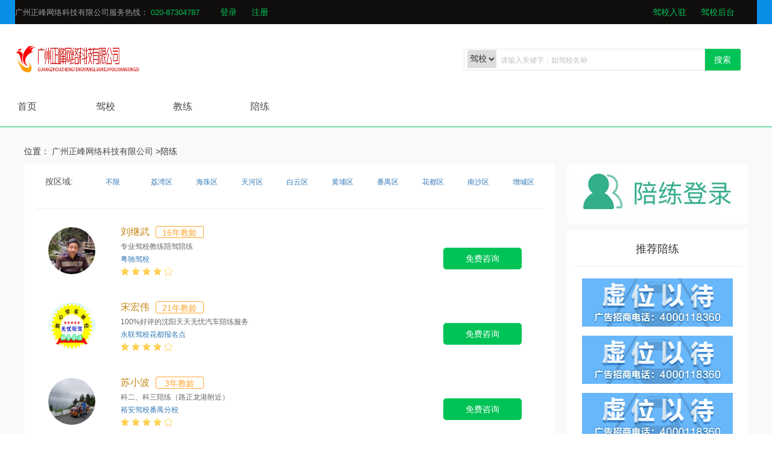

--- FILE ---
content_type: text/html; charset=utf-8
request_url: https://zhengfengnet.com/zf/LadderPlayer/index?p=2
body_size: 4235
content:
<!DOCTYPE html>
<html>
<head>

    <link rel="stylesheet" href="/Public/zf/css/coach/pllist.css">
    <link rel="stylesheet" href="/Public/zf/css/school/jx_list.css">
    <link rel="stylesheet" href="/Public/zf/css/school/jx_list_new2.css">
    
<meta http-equiv="Content-Type" content="text/html; charset=UTF-8">

<title> 广州正峰网络科技有限公司</title>

<link rel="SHORTCUT ICON" href="/Public/image/icon/title-icon.png?20230109003"/>
<link rel="stylesheet" href="/Public/zf/css/reset.css">
<link rel="stylesheet" href="/Public/zf/css/idangerous.swiper.css">
<link rel="stylesheet" href="/Public/zf/css/comm_style.css">
<link rel="stylesheet" href="/Public/zf/css/font_949786_v8zsbvaxz6p.css">
<link rel="stylesheet" href="/Public/zf/css/jx_index.css">
<link rel="stylesheet" href="/Public/zf/css/bootstrap.min.css">
<link rel="stylesheet" href="/Public/zf/css/comm_style.css">
<link rel="stylesheet" href="/Public/zf/css/footer.css">

<script type="text/javascript" src="/Public/js/Base/jquery-3.2.1.min.js"></script>
<script type="text/javascript" src="/Public/vendor/layer/layer.js"></script>

</head>

<body>
<div class="nav-wrap">
    <nav class="comment-header-nav">
        <!-- 联系 -->
        <div class="comment-header-contact">
            <div class="comment-header-left">
                    <span class="comment-header-phone-describe">广州正峰网络科技有限公司服务热线：
                        <span class="comment-header-phone">020-87304787</span>
                    </span>
                <div class="comment-login-1" style="display:inline-block;">
                    <span class="btn-span"><a href="/zf/login/index">登录</a></span>
                    <span class="btn-span"><a href="/zf/login/register">注册</a></span>
                                    </div>
            </div>
            <div class="comment-header-right">
                <a class="right-text" href="/zf/school/schoolApply">驾校入驻</a>
                <a class="right-text" href="/zf/login/index">驾校后台</a>
            </div>
        </div>
        <!-- 搜索 -->
        <div class=" comment-header-search">
            <div class="comment-header-search-logo">
                <a href="/">
                    <img src="/Public/zf/image/zf-logo.png" alt="">
                </a>
            </div>
            <div class="comment-header-search-text">
                <select id="type" style="position: absolute;z-index: 999;border:none; left: 70px;top: 2px;height: 30px;">
                    <option value="school">驾校</option>
                    <option value="coach">教练</option>
                    <option value="ladderPlayer">陪练</option>
                </select>
                <input class="search-content" type="text" id="key" placeholder="请输入关键字：如驾校名称">
                <span class="comment-header-search-btn">搜索</span>
            </div>
        </div>

        <script type="text/javascript">
            $('.comment-header-search-btn').click(function () {
                var type = $('#type').val()
                var key = $('#key').val()
                if(key == ''){
                    layer.msg('搜索内容不能为空')
                }else{
                    window.location.href= '/zf/' + type + '/index?kw=' + key;
                }
            })
        </script>
        <!-- 导航 -->
        <div>
            <div class="comment-header-menu">
                <ul class="comment-header-menu-ul">
                    <li class="start-menu">
                        <a href="/" style="color: rgb(74, 74, 74);">首页</a>
                    </li>
                    <li>
                        <a href="/zf/school/index" style="color: rgb(74, 74, 74);">驾校</a>
                    </li>
                    <li>
                        <a href="/zf/coach/index" style="color: rgb(74, 74, 74);">教练</a>
                    </li>
                    <li>
                        <a href="/zf/ladderPlayer/index" style="color: rgb(74, 74, 74);">陪练</a>
                    </li>
                    <!--<li>
                        <a style="color: rgb(74, 74, 74);">司机招聘</a>
                    </li>-->
                </ul>
            </div>
        </div>
    </nav>
</div>
<div class="commonhead_line" style="border-top: 1px solid rgb(0, 195, 86);"></div>

<div class="jll-wrap">
    <div class="top">
        位置：
        <a urlpath="/" href="/">广州正峰网络科技有限公司</a>
        &gt;陪练
    </div>
    <div class="content">
        <div class="left">
            <!-- 定位 -->
            <div class="position">
                <!-- 按区域 -->
                <div class="position-area">
                    <div class="position-area-key">按区域:</div>
                    <div class="position-area-content">
                        <span>
                            <a href="/zf/ladderPlayer/index" rulname="" class="active">不限</a>
                        </span>
                        <span>
                            <a href="/zf/ladderPlayer/index?city=荔湾区">荔湾区</a>
                        </span><span>
                            <a href="/zf/ladderPlayer/index?city=海珠区">海珠区</a>
                        </span><span>
                            <a href="/zf/ladderPlayer/index?city=天河区">天河区</a>
                        </span><span>
                            <a href="/zf/ladderPlayer/index?city=白云区">白云区</a>
                        </span><span>
                            <a href="/zf/ladderPlayer/index?city=黄埔区">黄埔区</a>
                        </span><span>
                            <a href="/zf/ladderPlayer/index?city=番禺区">番禺区</a>
                        </span><span>
                            <a href="/zf/ladderPlayer/index?city=花都区">花都区</a>
                        </span><span>
                            <a href="/zf/ladderPlayer/index?city=南沙区">南沙区</a>
                        </span><span>
                            <a href="/zf/ladderPlayer/index?city=增城区">增城区</a>
                        </span>                    </div>
                </div>
            </div>
            <div class="line"></div>
            <div class="list-warp">
                <div class="list-warp" id="jx_list">
                    <div class="list-each">
                        <div class="list-img-vip jl_adv_img_vip">
                            <a href="/zf/ladderPlayer/info?id=15">
                                <img src="https://oss.zhengfengnet.com/zf-icp/ladder-player/6377a2a3de1f5.jpg" alt="" class="jxydt-img-new">
                            </a>
                        </div>
                        <div class="list-info">
                            <div class="info-top">
                                <div class="info-name info-name-vip"><a
                                        href="/zf/ladderPlayer/info?id=15">刘继武</a>
                                </div>
                                <div class="info-old">16年教龄</div>
                            </div>
                            <div class="info-center">
                                专业驾校教练陪驾陪练                            </div>
                            <div class="info-bottom">
                                <a href="/zf/school/info?id=15" target="_blank">粤驰驾校</a>
                            </div>
                            <div class="info-score">
                                <img src="/Public/zf/image/star.png">
                                <img src="/Public/zf/image/star.png">
                                <img src="/Public/zf/image/star.png">
                                <img src="/Public/zf/image/star.png">
                                <img src="/Public/zf/image/star1.png">
                            </div>
                        </div>
                        <div class="list-prize">
                            <div class="prize-money"></div>
                            <a href="/zf/ladderPlayer/info?id=15">
                                <div class="prize-ans" href="">免费咨询</div>
                            </a>
                        </div>
                    </div><div class="list-each">
                        <div class="list-img-vip jl_adv_img_vip">
                            <a href="/zf/ladderPlayer/info?id=16">
                                <img src="https://oss.zhengfengnet.com/zf-icp/ladder-player/6377a2a3b293c.jpg" alt="" class="jxydt-img-new">
                            </a>
                        </div>
                        <div class="list-info">
                            <div class="info-top">
                                <div class="info-name info-name-vip"><a
                                        href="/zf/ladderPlayer/info?id=16">宋宏伟</a>
                                </div>
                                <div class="info-old">21年教龄</div>
                            </div>
                            <div class="info-center">
                                100%好评的沈阳天天无忧汽车陪练服务                            </div>
                            <div class="info-bottom">
                                <a href="/zf/school/info?id=16" target="_blank">永联驾校花都报名点</a>
                            </div>
                            <div class="info-score">
                                <img src="/Public/zf/image/star.png">
                                <img src="/Public/zf/image/star.png">
                                <img src="/Public/zf/image/star.png">
                                <img src="/Public/zf/image/star.png">
                                <img src="/Public/zf/image/star1.png">
                            </div>
                        </div>
                        <div class="list-prize">
                            <div class="prize-money"></div>
                            <a href="/zf/ladderPlayer/info?id=16">
                                <div class="prize-ans" href="">免费咨询</div>
                            </a>
                        </div>
                    </div><div class="list-each">
                        <div class="list-img-vip jl_adv_img_vip">
                            <a href="/zf/ladderPlayer/info?id=18">
                                <img src="https://oss.zhengfengnet.com/zf-icp/ladder-player/6377a2a386c2c.jpg" alt="" class="jxydt-img-new">
                            </a>
                        </div>
                        <div class="list-info">
                            <div class="info-top">
                                <div class="info-name info-name-vip"><a
                                        href="/zf/ladderPlayer/info?id=18">苏小波</a>
                                </div>
                                <div class="info-old">3年教龄</div>
                            </div>
                            <div class="info-center">
                                科二、科三陪练（路正龙港附近）                            </div>
                            <div class="info-bottom">
                                <a href="/zf/school/info?id=18" target="_blank">裕安驾校番禺分校</a>
                            </div>
                            <div class="info-score">
                                <img src="/Public/zf/image/star.png">
                                <img src="/Public/zf/image/star.png">
                                <img src="/Public/zf/image/star.png">
                                <img src="/Public/zf/image/star.png">
                                <img src="/Public/zf/image/star1.png">
                            </div>
                        </div>
                        <div class="list-prize">
                            <div class="prize-money"></div>
                            <a href="/zf/ladderPlayer/info?id=18">
                                <div class="prize-ans" href="">免费咨询</div>
                            </a>
                        </div>
                    </div><div class="list-each">
                        <div class="list-img-vip jl_adv_img_vip">
                            <a href="/zf/ladderPlayer/info?id=19">
                                <img src="https://oss.zhengfengnet.com/zf-icp/ladder-player/6377a2a34a898.jpg" alt="" class="jxydt-img-new">
                            </a>
                        </div>
                        <div class="list-info">
                            <div class="info-top">
                                <div class="info-name info-name-vip"><a
                                        href="/zf/ladderPlayer/info?id=19">梁超</a>
                                </div>
                                <div class="info-old">4年教龄</div>
                            </div>
                            <div class="info-center">
                                新标准考试场地独特的看点技术                            </div>
                            <div class="info-bottom">
                                <a href="/zf/school/info?id=19" target="_blank">永通驾校白云分校</a>
                            </div>
                            <div class="info-score">
                                <img src="/Public/zf/image/star.png">
                                <img src="/Public/zf/image/star.png">
                                <img src="/Public/zf/image/star.png">
                                <img src="/Public/zf/image/star.png">
                                <img src="/Public/zf/image/star1.png">
                            </div>
                        </div>
                        <div class="list-prize">
                            <div class="prize-money"></div>
                            <a href="/zf/ladderPlayer/info?id=19">
                                <div class="prize-ans" href="">免费咨询</div>
                            </a>
                        </div>
                    </div><div class="list-each">
                        <div class="list-img-vip jl_adv_img_vip">
                            <a href="/zf/ladderPlayer/info?id=20">
                                <img src="https://oss.zhengfengnet.com/zf-icp/ladder-player/6377a2a3205c5.jpg" alt="" class="jxydt-img-new">
                            </a>
                        </div>
                        <div class="list-info">
                            <div class="info-top">
                                <div class="info-name info-name-vip"><a
                                        href="/zf/ladderPlayer/info?id=20">张瑞</a>
                                </div>
                                <div class="info-old">25年教龄</div>
                            </div>
                            <div class="info-center">
                                开好车，找瑞信陪练                            </div>
                            <div class="info-bottom">
                                <a href="/zf/school/info?id=20" target="_blank">安培驾校</a>
                            </div>
                            <div class="info-score">
                                <img src="/Public/zf/image/star.png">
                                <img src="/Public/zf/image/star.png">
                                <img src="/Public/zf/image/star.png">
                                <img src="/Public/zf/image/star.png">
                                <img src="/Public/zf/image/star1.png">
                            </div>
                        </div>
                        <div class="list-prize">
                            <div class="prize-money"></div>
                            <a href="/zf/ladderPlayer/info?id=20">
                                <div class="prize-ans" href="">免费咨询</div>
                            </a>
                        </div>
                    </div><div class="list-each">
                        <div class="list-img-vip jl_adv_img_vip">
                            <a href="/zf/ladderPlayer/info?id=21">
                                <img src="https://oss.zhengfengnet.com/zf-icp/ladder-player/6377a2a2e6cfd.jpg" alt="" class="jxydt-img-new">
                            </a>
                        </div>
                        <div class="list-info">
                            <div class="info-top">
                                <div class="info-name info-name-vip"><a
                                        href="/zf/ladderPlayer/info?id=21">冯志常</a>
                                </div>
                                <div class="info-old">4年教龄</div>
                            </div>
                            <div class="info-center">
                                以学员为本，培育中国好司机                            </div>
                            <div class="info-bottom">
                                <a href="/zf/school/info?id=21" target="_blank">东运驾校</a>
                            </div>
                            <div class="info-score">
                                <img src="/Public/zf/image/star.png">
                                <img src="/Public/zf/image/star.png">
                                <img src="/Public/zf/image/star.png">
                                <img src="/Public/zf/image/star.png">
                                <img src="/Public/zf/image/star1.png">
                            </div>
                        </div>
                        <div class="list-prize">
                            <div class="prize-money"></div>
                            <a href="/zf/ladderPlayer/info?id=21">
                                <div class="prize-ans" href="">免费咨询</div>
                            </a>
                        </div>
                    </div><div class="list-each">
                        <div class="list-img-vip jl_adv_img_vip">
                            <a href="/zf/ladderPlayer/info?id=22">
                                <img src="https://oss.zhengfengnet.com/zf-icp/ladder-player/6377a2a29be33.jpg" alt="" class="jxydt-img-new">
                            </a>
                        </div>
                        <div class="list-info">
                            <div class="info-top">
                                <div class="info-name info-name-vip"><a
                                        href="/zf/ladderPlayer/info?id=22">隆有师</a>
                                </div>
                                <div class="info-old">9年教龄</div>
                            </div>
                            <div class="info-center">
                                汽车驾驶陪练，找好教练幸福一生                            </div>
                            <div class="info-bottom">
                                <a href="/zf/school/info?id=22" target="_blank">九湖驾校</a>
                            </div>
                            <div class="info-score">
                                <img src="/Public/zf/image/star.png">
                                <img src="/Public/zf/image/star.png">
                                <img src="/Public/zf/image/star.png">
                                <img src="/Public/zf/image/star.png">
                                <img src="/Public/zf/image/star1.png">
                            </div>
                        </div>
                        <div class="list-prize">
                            <div class="prize-money"></div>
                            <a href="/zf/ladderPlayer/info?id=22">
                                <div class="prize-ans" href="">免费咨询</div>
                            </a>
                        </div>
                    </div><div class="list-each">
                        <div class="list-img-vip jl_adv_img_vip">
                            <a href="/zf/ladderPlayer/info?id=24">
                                <img src="https://oss.zhengfengnet.com/zf-icp/ladder-player/6377a2a26a97d.jpg" alt="" class="jxydt-img-new">
                            </a>
                        </div>
                        <div class="list-info">
                            <div class="info-top">
                                <div class="info-name info-name-vip"><a
                                        href="/zf/ladderPlayer/info?id=24">张运胜</a>
                                </div>
                                <div class="info-old">13年教龄</div>
                            </div>
                            <div class="info-center">
                                3-5天学会开车专业私人陪练、考牌、计时                            </div>
                            <div class="info-bottom">
                                <a href="/zf/school/info?id=24" target="_blank">广诃驾校</a>
                            </div>
                            <div class="info-score">
                                <img src="/Public/zf/image/star.png">
                                <img src="/Public/zf/image/star.png">
                                <img src="/Public/zf/image/star.png">
                                <img src="/Public/zf/image/star.png">
                                <img src="/Public/zf/image/star1.png">
                            </div>
                        </div>
                        <div class="list-prize">
                            <div class="prize-money"></div>
                            <a href="/zf/ladderPlayer/info?id=24">
                                <div class="prize-ans" href="">免费咨询</div>
                            </a>
                        </div>
                    </div><div class="list-each">
                        <div class="list-img-vip jl_adv_img_vip">
                            <a href="/zf/ladderPlayer/info?id=26">
                                <img src="https://oss.zhengfengnet.com/zf-icp/ladder-player/6377a2a231b23.jpg" alt="" class="jxydt-img-new">
                            </a>
                        </div>
                        <div class="list-info">
                            <div class="info-top">
                                <div class="info-name info-name-vip"><a
                                        href="/zf/ladderPlayer/info?id=26">曾祥鸿</a>
                                </div>
                                <div class="info-old">16年教龄</div>
                            </div>
                            <div class="info-center">
                                新规赴考百分九十合格,曾教练一对一陪练                            </div>
                            <div class="info-bottom">
                                <a href="/zf/school/info?id=26" target="_blank">里程驾校粤胜分校</a>
                            </div>
                            <div class="info-score">
                                <img src="/Public/zf/image/star.png">
                                <img src="/Public/zf/image/star.png">
                                <img src="/Public/zf/image/star.png">
                                <img src="/Public/zf/image/star.png">
                                <img src="/Public/zf/image/star1.png">
                            </div>
                        </div>
                        <div class="list-prize">
                            <div class="prize-money"></div>
                            <a href="/zf/ladderPlayer/info?id=26">
                                <div class="prize-ans" href="">免费咨询</div>
                            </a>
                        </div>
                    </div><div class="list-each">
                        <div class="list-img-vip jl_adv_img_vip">
                            <a href="/zf/ladderPlayer/info?id=28">
                                <img src="https://oss.zhengfengnet.com/zf-icp/ladder-player/6377a2a1ece0e.jpg" alt="" class="jxydt-img-new">
                            </a>
                        </div>
                        <div class="list-info">
                            <div class="info-top">
                                <div class="info-name info-name-vip"><a
                                        href="/zf/ladderPlayer/info?id=28">许斌</a>
                                </div>
                                <div class="info-old">1年教龄</div>
                            </div>
                            <div class="info-center">
                                免费接送 7天成手                            </div>
                            <div class="info-bottom">
                                <a href="/zf/school/info?id=28" target="_blank">安胜驾校</a>
                            </div>
                            <div class="info-score">
                                <img src="/Public/zf/image/star.png">
                                <img src="/Public/zf/image/star.png">
                                <img src="/Public/zf/image/star.png">
                                <img src="/Public/zf/image/star.png">
                                <img src="/Public/zf/image/star1.png">
                            </div>
                        </div>
                        <div class="list-prize">
                            <div class="prize-money"></div>
                            <a href="/zf/ladderPlayer/info?id=28">
                                <div class="prize-ans" href="">免费咨询</div>
                            </a>
                        </div>
                    </div><div class="list-each">
                        <div class="list-img-vip jl_adv_img_vip">
                            <a href="/zf/ladderPlayer/info?id=29">
                                <img src="https://oss.zhengfengnet.com/zf-icp/ladder-player/6377a2a1b688c.jpg" alt="" class="jxydt-img-new">
                            </a>
                        </div>
                        <div class="list-info">
                            <div class="info-top">
                                <div class="info-name info-name-vip"><a
                                        href="/zf/ladderPlayer/info?id=29">李井勇</a>
                                </div>
                                <div class="info-old">15年教龄</div>
                            </div>
                            <div class="info-center">
                                驾校专业陪练。.自动挡，手动挡                            </div>
                            <div class="info-bottom">
                                <a href="/zf/school/info?id=29" target="_blank">里程驾校石井分校</a>
                            </div>
                            <div class="info-score">
                                <img src="/Public/zf/image/star.png">
                                <img src="/Public/zf/image/star.png">
                                <img src="/Public/zf/image/star.png">
                                <img src="/Public/zf/image/star.png">
                                <img src="/Public/zf/image/star1.png">
                            </div>
                        </div>
                        <div class="list-prize">
                            <div class="prize-money"></div>
                            <a href="/zf/ladderPlayer/info?id=29">
                                <div class="prize-ans" href="">免费咨询</div>
                            </a>
                        </div>
                    </div><div class="list-each">
                        <div class="list-img-vip jl_adv_img_vip">
                            <a href="/zf/ladderPlayer/info?id=30">
                                <img src="https://oss.zhengfengnet.com/zf-icp/ladder-player/6377a2a17f063.jpg" alt="" class="jxydt-img-new">
                            </a>
                        </div>
                        <div class="list-info">
                            <div class="info-top">
                                <div class="info-name info-name-vip"><a
                                        href="/zf/ladderPlayer/info?id=30">王威望</a>
                                </div>
                                <div class="info-old">12年教龄</div>
                            </div>
                            <div class="info-center">
                                广仁  专业科三陪练   新捷达对点教学                            </div>
                            <div class="info-bottom">
                                <a href="/zf/school/info?id=30" target="_blank">粤秀驾校增城分校</a>
                            </div>
                            <div class="info-score">
                                <img src="/Public/zf/image/star.png">
                                <img src="/Public/zf/image/star.png">
                                <img src="/Public/zf/image/star.png">
                                <img src="/Public/zf/image/star.png">
                                <img src="/Public/zf/image/star1.png">
                            </div>
                        </div>
                        <div class="list-prize">
                            <div class="prize-money"></div>
                            <a href="/zf/ladderPlayer/info?id=30">
                                <div class="prize-ans" href="">免费咨询</div>
                            </a>
                        </div>
                    </div>                </div>
                <!-- 分页按钮 -->
                <div class="page-warp new-page">
                    <div> <a class="prev" href="/zf/LadderPlayer/index?p=1">上一页</a> <a class="num" href="/zf/LadderPlayer/index?p=1">1</a><span class="current">2</span><a class="num" href="/zf/LadderPlayer/index?p=3">3</a><a class="num" href="/zf/LadderPlayer/index?p=4">4</a> <a class="next" href="/zf/LadderPlayer/index?p=3">下一页</a> </div>                </div>
            </div>
            <input type="hidden" id="cenrruy" value="">
        </div>
        <div class="right">
            <div class="coach-loading">
                <a href="/zf/login/index">
                    <img src="/Public/zf/image/trainer_loading.png" alt="">
                </a>
            </div>
            <div class="rec-coach">

                <div class="rec-title">
                    推荐陪练
                </div>
                <!--地方-->
                <div class="rec-title-line"></div>
                <div class="rec-each" data-track="JXEDT_PLLB_GG_1">
                    <div class="rec-img-seat">
                        <img src="/Public/zf/image/jp_xwyd.png" alt="">
                    </div>
                </div>
                <div class="rec-each" data-track="JXEDT_PLLB_GG_2">
                    <div class="rec-img-seat">
                        <img src="/Public/zf/image/jp_xwyd.png" alt="">
                    </div>
                </div>
                <div class="rec-each" data-track="JXEDT_PLLB_GG_3">
                    <div class="rec-img-seat">
                        <img src="/Public/zf/image/jp_xwyd.png" alt="">
                    </div>
                </div>
                <div class="rec-each" data-track="JXEDT_PLLB_GG_4">
                    <div class="rec-img-seat">
                        <img src="/Public/zf/image/jp_xwyd.png" alt="">
                    </div>
                </div>
                <div class="rec-each" data-track="JXEDT_PLLB_GG_5">
                    <div class="rec-img-seat">
                        <img src="/Public/zf/image/jp_xwyd.png" alt="">
                    </div>
                </div>
            </div>
        </div>
    </div>
</div>

<footer class="comment-footer" style="padding-top:30px;">
    <div class="comment-footer-about">
        <div class="row">
            <div class="row">
                <p class="comment-footer-org">
                    公司地址：
                    <span>
                            广州市天河区大观中路95号3栋501-1房（仅限办公）                        </span>
                </p>
                <p>Copyright © 2017 广州正峰网络科技有限公司 版权所有 <a href="https://beian.miit.gov.cn" target="_blank">粤ICP备17139418号</a></p>
                <p><span>违法和不良信息举报邮箱：814738769@qq.com   举报电话：020-87304787 客服时间：周一到周五9:00-18:00</span></p>
            </div>
        </div>
    </div>
</footer>

</body>
</html>

--- FILE ---
content_type: text/css
request_url: https://zhengfengnet.com/Public/zf/css/coach/pllist.css
body_size: 2603
content:
body{font-family:'Microsoft YaHei','Hiragino Sans GB',Helvetica,Arial,'Lucida Grande',sans-serif}input::-webkit-input-placeholder{font-size:13px;color:silver}input:-moz-placeholder{font-size:13px;color:silver}input::-moz-placeholder{font-size:13px;color:silver}input:-ms-input-placeholder{font-size:13px;color:silver}#no-data{width:400px;height:400px;margin:0 auto;text-align:center;padding:60px 0}#no-data img{width:300px;height:300px}#no-data p{font-size:16px;color:silver;line-height:18px;padding-top:10px}.jll-wrap{background:#F9F9F9;width:100%;padding-bottom:40px;overflow:hidden;min-width:1230px;position:relative}.jll-wrap .top{width:1200px;height:60px;line-height:80px;margin:0 auto}.jll-wrap .top a{font-size:14px;color:#4a4a4a;text-decoration:none}.jll-wrap .top a:hover{text-decoration:none;color:#00C356}.jll-wrap .content{width:1200px;margin:0 auto;overflow:hidden}.jll-wrap .content .left{width:880px;float:left;margin-bottom:20px;background:#fff}.jll-wrap .content .left .position{padding-bottom:20px;font-size:14px}.jll-wrap .content .left .position .position-area{width:880px;line-height:20px;padding-top:20px;margin-left:15px;color:#4A4A4A;overflow:hidden}.jll-wrap .content .left .position .position-area .position-area-key{width:70px;height:20px;margin-left:20px;float:left}.jll-wrap .content .left .position .position-area .position-area-content{width:750px;float:left;color:#999;margin-left:30px;line-height:20px}.jll-wrap .content .left .position .position-area .position-area-content span{width:75px;height:35px;float:left}.jll-wrap .content .left .position .position-area .position-area-content span .position-each{font-size:14px;color:#999;cursor:pointer}.jll-wrap .content .left .position .position-area .position-area-content span .position-each:hover{text-decoration:none;color:#00C356}.jll-wrap .content .left .position .position-area .position-area-content span .position-each-click{font-size:14px;color:#00C356}.jll-wrap .content .left .position .position-type{width:680px;height:20px;padding-top:5px;margin-left:15px;padding-bottom:20px}.jll-wrap .content .left .position .position-type .position-type-key{width:70px;height:20px;margin-left:20px;float:left;color:#4A4A4A}.jll-wrap .content .left .position .position-type .position-type-value{width:425px;height:20px;color:#999;margin-left:30px;float:left}.jll-wrap .content .left .position .position-type .position-type-value .position-type-value-each{width:85px;height:20px;font-size:14px;display:block;float:left;cursor:pointer;position:relative;color:#999}.jll-wrap .content .left .position .position-type .position-type-value .position-type-value-each .up{width:0;height:0;display:block;position:absolute;top:-2px;left:30px;border-top:5px solid transparent;border-bottom:5px solid #D8D8D8;border-left:5px solid transparent;border-right:5px solid transparent}.jll-wrap .content .left .position .position-type .position-type-value .position-type-value-each .down{width:0;height:0;display:block;position:absolute;top:10px;left:30px;border-top:5px solid #D8D8D8;border-bottom:5px solid transparent;border-left:5px solid transparent;border-right:5px solid transparent}.jll-wrap .content .left .position .position-type .position-type-value .position-type-value-each .down.active,.jll-wrap .content .left .position .position-type .position-type-value .position-type-value-each .down:hover{border-top:5px solid #00C356}.jll-wrap .content .left .position .position-type .position-type-value .position-type-value-each .up.active,.jll-wrap .content .left .position .position-type .position-type-value .position-type-value-each .up:hover{border-bottom:5px solid #00C356}.jll-wrap .content .left .position .position-type .position-type-value .position-type-value-each font:hover{color:#00C356}.jll-wrap .content .left .position .position-type .position-type-value .position-type-value-each-click{width:85px;height:20px;float:left;cursor:pointer;position:relative;color:#00C356}.jll-wrap .content .left .line{width:840px;height:0;margin:0 auto 20px;border-top:1px solid #EEE}.jll-wrap .content .left .list-warp{width:880px;padding-bottom:18px}.jll-wrap .content .left .list-warp .list-num{width:640px;height:20px;margin:0 30px;color:#4A4A4A;font-size:14px;padding:15px 0 35px}.jll-wrap .content .left .list-warp .list-each{padding-left:20px;width:880px;height:100px;margin-left:10px;margin-bottom:25px}.jll-wrap .content .left .list-warp .list-each .list-img{width:100px;height:100px;float:left;cursor:pointer}.jll-wrap .content .left .list-warp .list-each .list-img img{width:100%;height:100%;border-radius:5px}.jll-wrap .content .left .list-warp .list-each .list-info{width:535px;height:100px;margin-left:30px;float:left;position:relative}.jll-wrap .content .left .list-warp .list-each .list-info .info-top{height:22px;margin:8px 0 4px;line-height:22px}.jll-wrap .content .left .list-warp .list-each .list-info .info-top .info-name{max-width:180px;float:left;line-height:20px;overflow:hidden;text-overflow:ellipsis;white-space:nowrap;cursor:pointer;font-size:16px;color:#4A4A4A;text-decoration:none}.jll-wrap .content .left .list-warp .list-each .list-info .info-top .info-name a{font-size:16px;color:#4A4A4A;text-decoration:none}.jll-wrap .content .left .list-warp .list-each .list-info .info-top .info-name a:hover{color:#00C356}.jll-wrap .content .left .list-warp .list-each .list-info .info-top .info-old{width:80px;height:20px;font-size:14px;text-align:center;line-height:20px;border:1px solid #FFA630;color:#FFA630;margin-left:10px;float:left;border-radius:3px}.jll-wrap .content .left .list-warp .list-each .list-info .info-top .info-img img{width:19px;margin-left:10px;padding-top:2px}.jll-wrap .content .left .list-warp .list-each .list-info .info-center{height:17px;line-height:17px;margin-bottom:4px;color:#666;font-size:12px}.jll-wrap .content .left .list-warp .list-each .list-info .info-bottom{height:17px;line-height:17px;margin-bottom:4px;color:#999;font-size:12px}.jll-wrap .content .left .list-warp .list-each .list-info .info-score{font-size:12px;color:#999;height:15px;line-height:15px}.jll-wrap .content .left .list-warp .list-each .list-info .info-score img{width:15px;height:15px;vertical-align:middle}.jll-wrap .content .left .list-warp .list-each .list-info .info-score span{display:inline-block;margin-left:14px;color:#999;position:absolute;top:78px}.jll-wrap .content .left .list-warp .list-each .list-prize{width:130px;height:100px;float:left}.jll-wrap .content .left .list-warp .list-each .list-prize .prize-money{width:130px;height:36px;color:#FFA630;font-weight:700;text-align:center;line-height:36px;font-size:18px;margin-top:4px}.jll-wrap .content .left .list-warp .list-each .list-prize .prize-ans{width:130px;height:36px;color:#fff;background:#00C356;font-size:14px;text-align:center;line-height:36px;border-radius:5px;margin-top:4px;cursor:pointer}.jll-wrap .content .left .list-warp .ad{width:880px;height:100px;margin-bottom:20px;cursor:pointer}.jll-wrap .content .left .list-warp .ad img{width:100%;height:100%}.jll-wrap .content .left .list-warp .page-warp{text-align:center}.jll-wrap .content .left .list-warp .page-warp .page-item{display:inline-block;height:39px;margin:10px auto 0}.jll-wrap .content .left .list-warp .page-warp .page-item .active{background:#00C356;color:#fff;border:1px solid #00C356}.jll-wrap .content .left .list-warp .page-warp .page-item a{display:block;width:26px;height:26px;margin:0 10px;float:left;border:1px solid #EEE;color:silver;font-size:14px;text-align:center;line-height:26px;cursor:pointer}.jll-wrap .content .left .list-warp .page-warp .page-item a:hover{background:#00C356;color:#fff;border:1px solid #00C356}.jll-wrap .content .left .list-warp .page-warp .page-item .click-page{display:block;width:39px;height:39px;margin:0 10px;float:left;border:1px solid silver;color:silver;font-size:20px;text-align:center;line-height:39px;background:#00C356}.jll-wrap .content .right{width:300px;margin-left:20px;float:left}.jll-wrap .content .right .coach-loading{width:300px;height:100px;margin-bottom:10px;cursor:pointer}.jll-wrap .content .right .coach-loading img{width:100%;height:100%}.jll-wrap .content .right .rec-coach{width:300px;padding-bottom:10px;background:#fff}.jll-wrap .content .right .rec-coach .rec-title{width:300px;height:65px;text-align:center;line-height:65px;color:#333;font-size:18px}.jll-wrap .content .right .rec-coach .rec-title-line{margin:-5px 10px 20px;border-bottom:1px solid #EEE}.jll-wrap .content .right .rec-coach .rec-each{width:250px;height:80px;margin:15px auto}.jll-wrap .content .right .rec-coach .rec-each .rec-img{width:80px;height:80px;float:left;cursor:pointer}.jll-wrap .content .right .rec-coach .rec-each .rec-img img{width:100%;height:100%;border-radius:5px}.jll-wrap .content .right .rec-coach .rec-each .rec-img-seat{width:250px;height:80px;cursor:pointer}.jll-wrap .content .right .rec-coach .rec-each .rec-img-seat img{width:250px;height:80px}.jll-wrap .content .right .rec-coach .rec-each .rec-info{width:155px;height:80px;margin-left:10px;float:left}.jll-wrap .content .right .rec-coach .rec-each .rec-info .rec-top{height:20px;margin:5px 0;line-height:20px;font-size:14px;color:#4A4A4A}.jll-wrap .content .right .rec-coach .rec-each .rec-info .rec-top .rec-name{line-height:20px;float:left;max-width:70px;overflow:hidden;text-overflow:ellipsis;white-space:nowrap;cursor:pointer}.jll-wrap .content .right .rec-coach .rec-each .rec-info .rec-top .rec-name a{font-size:14px;color:#4A4A4A;text-decoration:none}.jll-wrap .content .right .rec-coach .rec-each .rec-info .rec-top .rec-name a:hover{text-decoration:none;color:#00C356}.jll-wrap .content .right .rec-coach .rec-each .rec-info .rec-top .rec-old{width:70px;height:20px;font-size:14px;text-align:center;line-height:20px;border:1px solid #FFA630;color:#FFA630;margin-left:10px;float:left;border-radius:3px}.jll-wrap .content .right .rec-coach .rec-each .rec-info .rec-center{height:20px;line-height:20px;color:#666;padding-top:5px;font-size:12px}.jll-wrap .content .right .rec-coach .rec-each .rec-info .rec-center span{display:inline-blok}.jll-wrap .cover,.jll-wrap .pop{position:fixed;top:0;left:0;bottom:0;right:0;display:none}.jll-wrap .content .right .rec-coach .rec-each .rec-info .rec-center .rec-position{padding-left:40px;color:#4A4A4A}.jll-wrap .content .right .rec-coach .rec-each .rec-info .rec-score{height:20px;margin-top:5px}.jll-wrap .content .right .rec-coach .rec-each .rec-info .rec-score img{width:13px;height:13px;vertical-align:middle}.jll-wrap .content .right .rec-ad{width:300px;height:450px}.jll-wrap .content .right .rec-ad img{width:100%;height:100%}.jll-wrap .cover{background:#000;opacity:.4}.jll-wrap .pop{width:600px;height:375px;margin:10% auto auto;background:#fff;font-size:14px}.jll-wrap .pop .bottom-text{text-align:center;color:#999;font-size:12px;margin-top:12px}.jll-wrap .pop input::-webkit-input-placeholder{font-size:14px;color:silver}.jll-wrap .pop input:-moz-placeholder{font-size:14px;color:silver}.jll-wrap .pop input::-moz-placeholder{font-size:14px;color:silver}.jll-wrap .pop input:-ms-input-placeholder{font-size:14px;color:silver}.jll-wrap .pop .pop-title{width:100%;height:88px;text-align:center;color:#4A4A4A;font-size:20px;line-height:88px}.jll-wrap .pop .pop-name input,.jll-wrap .pop .pop-tel input{width:388px;display:block;margin:0 auto;border:1px solid #EEE;padding-left:10px;-webkit-appearance:none;-webkit-tap-highlight-color:transparent}.jll-wrap .pop .pop-title-div{text-align:center;font-size:12px;color:#999;line-height:14px;padding-top:12px}.jll-wrap .pop .pop-name{height:60px}.jll-wrap .pop .pop-name input{height:38px;border-radius:3px}.jll-wrap .pop .pop-tel{height:60px}.jll-wrap .pop .pop-tel input{height:38px;border-radius:3px}.jll-wrap .pop .pop-ver{width:600px;height:60px}.jll-wrap .pop .pop-ver input{width:208px;height:38px;padding-left:10px;margin:0 20px 0 106px;float:left;-webkit-appearance:none;-webkit-tap-highlight-color:transparent;border:1px solid #EEE;border-radius:3px}.jll-wrap .pop .pop-btn,.jll-wrap .pop .pop-ver .ver-btn{border-radius:3px;line-height:40px;cursor:pointer;text-align:center;color:#fff}.jll-wrap .pop .pop-ver .ver-btn{width:160px;height:38px;float:left;background:#00C356;font-size:14px}.jll-wrap .pop .pop-ver .ver-btn-settime{background:#999;color:#fff}.jll-wrap .pop .pop-btn{width:392px;height:40px;background:#00C356;margin:0 auto}.jll-wrap .pop .pop-btn-gray{background:#999}.jll-wrap .pop .close{width:18px;height:18px;background:url(../images/cha.png) no-repeat;background-size:18px 18px;position:absolute;right:20px;top:20px}.jll-wrap .pop .toast{text-align:center;white-space:nowrap;border-radius:8px;width:280px;font-size:16px;color:#fff;background:#333;opacity:.9;position:absolute;top:35%;left:50%;transform:translate(-50%,-50%);display:none}.bottom-ad{width:100%;height:160px;overflow:hidden}.bottom-ad img{width:100%;height:100%}

--- FILE ---
content_type: text/css
request_url: https://zhengfengnet.com/Public/zf/css/school/jx_list.css
body_size: 3948
content:
body{background:#f7f9fa;font-family:'Microsoft YaHei',sans-serif!important}#container{padding-left:0}#no-data{width:400px;height:400px;margin:0 auto;text-align:center;padding:60px 0}#no-data img{width:300px;height:300px}#no-data p{font-size:16px;color:silver;line-height:18px;padding-top:10px}.tangram-suggestion-main{z-index:4000}.address-popup-wrap,.schoollist-map-wrap{display:none;width:100%;height:100%;position:fixed;top:0;left:0;right:0;bottom:0;margin:auto;z-index:1000;background:rgba(0,0,0,.5)}.address-popup-wrap .address-popup,.schoollist-map-wrap .address-popup{width:640px;height:500px;background:#fff;border-radius:5px;position:absolute;top:0;left:0;right:0;bottom:0;margin:auto}.address-popup-wrap .address-popup .address-header,.schoollist-map-wrap .address-popup .address-header{width:640px;height:50px;overflow:hidden}.address-popup-wrap .address-popup .address-header .address-title,.schoollist-map-wrap .address-popup .address-header .address-title{float:left;font-size:16px;color:#4A4A4A;margin:15px 0 15px 20px}.address-popup-wrap .address-popup .address-header .address-close,.schoollist-map-wrap .address-popup .address-header .address-close{float:right;font-size:16px;color:silver;margin:15px 20px 15px 0;cursor:pointer}.address-popup-wrap .address-popup .address-input,.schoollist-map-wrap .address-popup .address-input{margin-left:20px}.address-popup-wrap .address-popup .address-input input,.schoollist-map-wrap .address-popup .address-input input{position:relative;border:1px solid #EEE;outline:0;padding-left:22px;background:#fff;border-radius:3px;height:30px;width:300px}.address-popup-wrap .address-popup .address-input #r-result i,.schoollist-map-wrap .address-popup .address-input #r-result i{position:absolute;left:85px;top:53px;color:silver}.jx-list-wrap .jx-list .left-nav .sort-mode #price_down,.jx-list-wrap .jx-list .left-nav .sort-mode #price_up{left:31px;border-left:5px solid transparent;border-right:5px solid transparent;width:0;height:0;position:absolute}.address-popup-wrap .address-popup #jxMap,.schoollist-map-wrap .address-popup #jxMap{width:600px;height:340px;border:1px solid #00c356;margin:15px auto}.address-popup-wrap .address-popup #slMap,.schoollist-map-wrap .address-popup #slMap{width:600px;height:430px;border:1px solid #00c356;margin:0 auto 15px}.address-popup-wrap .address-popup .map-btn,.schoollist-map-wrap .address-popup .map-btn{float:right;margin-right:20px}.address-popup-wrap .address-popup .map-btn button,.schoollist-map-wrap .address-popup .map-btn button{width:80px;height:30px;border-radius:2px;font-size:14px;color:#FFF}.address-popup-wrap .address-popup .map-btn .confirm,.schoollist-map-wrap .address-popup .map-btn .confirm{background-color:#00C356}.address-popup-wrap .address-popup .map-btn .cancel,.schoollist-map-wrap .address-popup .map-btn .cancel{background-color:silver}.jx-list-wrap{overflow:hidden;height:auto;min-width:1230px;background-color:#F7F9FA}.jx-list-wrap .jx-list{width:1200px;margin:0 auto}.jx-list-wrap .jx-list .jx-list-position{padding-top:30px;margin:0 0 10px}.jx-list-wrap .jx-list .jx-list-position a{text-decoration:none;font-size:14px;color:#4a4a4a}.jx-list-wrap .jx-list .jx-list-position a:hover{color:#00C356;cursor:pointer}.jx-list-wrap .jx-list .jx-list-header{background-color:#fff;width:880px;float:left}.jx-list-wrap .jx-list .jx-list-header .page-warp{text-align:center}.jx-list-wrap .jx-list .jx-list-header .page-warp .page-item{display:inline-block;height:39px;margin:10px auto 0}.jx-list-wrap .jx-list .jx-list-header .page-warp .page-item .active{background:#00C356;color:#fff;border-radius:3px;border:1px solid #EEE}.jx-list-wrap .jx-list .jx-list-header .page-warp .page-item a{display:block;width:26px;height:26px;margin:0 10px;float:left;border:1px solid #EEE;color:silver;font-size:14px;text-align:center;line-height:26px;cursor:pointer;border-radius:3px}.jx-list-wrap .jx-list .jx-list-header .page-warp .page-item a:hover{background:#00C356;color:#fff;border:1px solid #00C356;text-decoration:none}.jx-list-wrap .jx-list .jx-list-header .page-warp .page-item .click-page{display:block;width:39px;height:39px;margin:0 10px;float:left;border:1px solid silver;color:silver;font-size:20px;text-align:center;line-height:39px;background:#00C356}.jx-list-wrap .jx-list .jx-list-recommend .jx-recommend-detailed a,.jx-list-wrap .jx-list .jx-list-recommend .jx-recommend-imgs a,.jx-list-wrap .jx-list .right-nav .row a{display:inline-block}.jx-list-wrap .jx-list .jx-list-header nav{margin:0 auto}.jx-list-wrap .jx-list .jx-list-header nav .active{color:#00C356!important}.jx-list-wrap .jx-list .right-nav{margin-left:20px;width:300px;position:relative;float:left}.jx-list-wrap .jx-list .right-nav .right-nav-img{margin-bottom:10px}.jx-list-wrap .jx-list .right-nav .row a{height:120px;width:300px}.jx-list-wrap .jx-list .jx-list-recommend{background:#fff;margin-top:20px;padding-bottom:1px}.jx-list-wrap .jx-list .jx-list-recommend .jx-recommend-imgs{height:140px;width:280px;padding:0 0 165px 10px}.jx-list-wrap .jx-list .jx-list-recommend .jx-recommend-imgs a img{margin-right:20px}.jx-list-wrap .jx-list .jx-list-recommend .jx-recommend{padding-top:10px;font-size:18px;color:#4a4a4a;line-height:25px;text-align:center}.jx-list-wrap .jx-list .jx-list-recommend .jx-recommend-detailed{margin-left:10px;height:auto;width:282px;text-align:center;padding:0 0 60px;margin-bottom:20px;border:1px solid #EEE}.jx-list-wrap .jx-list .jx-list-recommend .jx-recommend-detailed:hover a .jx-evaluate-name{color:#00c356}.jx-list-wrap .jx-list .jx-list-recommend .jx-recommend-detailed a img{width:280px;height:140px}.jx-list-wrap .jx-list .jx-list-recommend .jx-recommend-detailed .jx-evaluate{position:relative;padding-top:10px}.jx-list-wrap .jx-list .jx-list-recommend .jx-recommend-detailed .jx-evaluate .jx-evaluate-money .JXALJian,.jx-list-wrap .jx-list .jx-list-recommend .jx-recommend-detailed .jx-evaluate .jx-evaluate-money .JXALXing_drill1,.jx-list-wrap .jx-list .jx-list-recommend .jx-recommend-detailed .jx-evaluate .jx-evaluate-money .JXALXing_drill2,.jx-list-wrap .jx-list .jx-list-recommend .jx-recommend-detailed .jx-evaluate .jx-evaluate-money .JXALXing_drill3,.jx-list-wrap .jx-list .jx-list-recommend .jx-recommend-detailed .jx-evaluate .jx-evaluate-money .JXALXing_drill4,.jx-list-wrap .jx-list .jx-list-recommend .jx-recommend-detailed .jx-evaluate .jx-evaluate-money .JXALXing_drill5,.jx-list-wrap .jx-list .jx-list-recommend .jx-recommend-detailed .jx-evaluate .jx-evaluate-money .JXALXing_drill6{width:33px;height:15px;display:inline-block}.jx-list-wrap .jx-list .jx-list-recommend .jx-recommend-detailed .jx-evaluate .jx-evaluate-money .JXALXing_drill1{background:url(http://img.58cdn.com.cn/dist/jxedt/pc/products/jxdetail/images/s.png) 0 -243px no-repeat;background-size:100%}.jx-list-wrap .jx-list .jx-list-recommend .jx-recommend-detailed .jx-evaluate .jx-evaluate-money .JXALXing_drill2{background:url(http://img.58cdn.com.cn/dist/jxedt/pc/products/jxdetail/images/s.png) 0 -274px no-repeat;background-size:100%}.jx-list-wrap .jx-list .jx-list-recommend .jx-recommend-detailed .jx-evaluate .jx-evaluate-money .JXALXing_drill3{background:url(http://img.58cdn.com.cn/dist/jxedt/pc/products/jxdetail/images/s.png) 0 -305px no-repeat;background-size:100%}.jx-list-wrap .jx-list .jx-list-recommend .jx-recommend-detailed .jx-evaluate .jx-evaluate-money .JXALXing_drill4{background:url(http://img.58cdn.com.cn/dist/jxedt/pc/products/jxdetail/images/s.png) 0 -335px no-repeat;background-size:100%}.jx-list-wrap .jx-list .jx-list-recommend .jx-recommend-detailed .jx-evaluate .jx-evaluate-money .JXALXing_drill5{background:url(http://img.58cdn.com.cn/dist/jxedt/pc/products/jxdetail/images/s.png) 0 -366px no-repeat;background-size:100%}.jx-list-wrap .jx-list .jx-list-recommend .jx-recommend-detailed .jx-evaluate .jx-evaluate-money .JXALXing_drill6{background:url(http://img.58cdn.com.cn/dist/jxedt/pc/products/jxdetail/images/s.png) 0 -396px no-repeat;background-size:100%}.jx-list-wrap .jx-list .jx-list-recommend .jx-recommend-detailed .jx-evaluate .jx-evaluate-money .JXALJian{background:url(http://img.58cdn.com.cn/dist/jxedt/pc/products/jxdetail/images/s.png) -7px -213px no-repeat;background-size:100%}.jx-list-wrap .jx-list .jx-list-recommend .jx-recommend-detailed .jx-evaluate .col-md-7{position:absolute}.jx-list-wrap .jx-list .jx-list-recommend .jx-recommend-detailed .jx-evaluate .jx-evaluate-detailed{padding:0 0 0 10px}.jx-list-wrap .jx-list .jx-list-recommend .jx-recommend-detailed .jx-evaluate .jx-evaluate-detailed img{width:16px;height:15px;margin:0}.jx-list-wrap .jx-list .jx-list-recommend .jx-recommend-detailed .jx-evaluate .jx-evaluate-money{padding-top:8px;position:absolute;right:0}.jx-list-wrap .jx-list .jx-list-recommend .jx-recommend-detailed .jx-evaluate .jx-evaluate-money img{margin:0;height:14px;width:28px}.jx-list-wrap .jx-list .jx-list-recommend .jx-recommend-detailed .jx-evaluate .jx-evaluate-money p:first-child{height:14px}.jx-list-wrap .jx-list .jx-list-recommend .jx-recommend-detailed .jx-evaluate .jx-evaluate-money .jx-evaluate-num{font-size:16px;font-weight:700;color:#00c356;line-height:21px;padding-top:10px}.jx-list-wrap .jx-list .jx-list-recommend .jx-recommend-detailed .jx-evaluate .jx-evaluate-name{text-decoration:none;font-size:14px;color:#4a4a4a;line-height:16px;padding:10px 0 5px 10px}.jx-list-wrap .jx-list .jx-list-recommend .jx-recommend-detailed .jx-evaluate div{padding:0}.jx-list-wrap .jx-list .jx-list-recommend .jx-recommend-detailed .jx-evaluate div p{margin:0;text-align:left}.jx-list-wrap .jx-list .jx-list-contact{background:#fff;padding:10px;border-radius:5px;position:relative}.jx-list-wrap .jx-list .jx-list-contact input::-webkit-input-placeholder{font-size:13px;color:silver}.jx-list-wrap .jx-list .jx-list-contact input:-moz-placeholder{font-size:13px;color:silver}.jx-list-wrap .jx-list .jx-list-contact input::-moz-placeholder{font-size:13px;color:silver}.jx-list-wrap .jx-list .jx-list-contact input:-ms-input-placeholder{font-size:13px;color:silver}.jx-list-wrap .jx-list .jx-list-contact input{padding-left:5px;margin:5px 0;border:1px solid #EEE;outline:0;background:#fff;border-radius:3px}.jx-list-wrap .jx-list .jx-list-contact #name{width:115px;height:36px}.jx-list-wrap .jx-list .jx-list-contact #phone{width:160px;height:36px}.jx-list-wrap .jx-list .jx-list-contact #code{width:175px;height:36px}.jx-list-wrap .jx-list .jx-list-contact #address_map{width:280px;height:36px;cursor:pointer}.jx-list-wrap .jx-list .jx-list-contact .select-type{width:280px;height:36px;color:#333;cursor:pointer}.jx-list-wrap .jx-list .jx-list-contact #submit_contact{width:280px;height:36px;background:#00c356;border-radius:3px;margin:10px 0;border:none;outline:0}.jx-list-wrap .jx-list .jx-list-contact #send_code{width:100px;height:36px;background:#00c356;border-radius:3px;margin-top:-2px;border:none;outline:0}.jx-list-wrap .jx-list .jx-list-contact select{margin:5px 0;outline:0;color:silver;border:1px solid #EEE;padding-left:5px;appearance:none;-moz-appearance:none;-webkit-appearance:none;background:url(../images/group.png) 253px 13px no-repeat;padding-right:14px}.jx-list-wrap .jx-list .jx-list-contact select::-ms-expand{display:none}.jx-list-wrap .jx-list .left-nav{margin:0;padding:0}.jx-list-wrap .jx-list .left-nav .nav-position{height:auto;overflow:hidden;padding-top:20px}.jx-list-wrap .jx-list .left-nav .nav-position .active{color:#00C356}.jx-list-wrap .jx-list .left-nav .nav-position span{display:block;float:left}.jx-list-wrap .jx-list .left-nav .nav-position span~.city-detail{margin-left:90px}.jx-list-wrap .jx-list .left-nav .nav-position .city-detail span{width:75px;height:35px}.jx-list-wrap .jx-list .left-nav .nav-position .city-detail span a{display:inline-block;font-size:14px;color:#999;line-height:16px;text-decoration:none}.jx-list-wrap .jx-list .left-nav .nav-position .city-detail span a:hover{color:#00c356;line-height:16px;text-decoration:none}.jx-list-wrap .jx-list .left-nav .nav-position .city-detail-all{margin-right:10px}.jx-list-wrap .jx-list .left-nav .nav-position .city-detail-all span{width:94px;height:35px}.jx-list-wrap .jx-list .left-nav .nav-position .city-detail-all span a{display:inline-block;font-size:14px;color:#999;line-height:16px;text-decoration:none}.jx-list-wrap .jx-list .left-nav .nav-position .city-detail-all span a:hover{color:#00c356;line-height:16px;text-decoration:none}.jx-list-wrap .jx-list .left-nav .sort-mode,.jx-list-wrap .jx-list .left-nav .sort-mode #price{position:relative}.jx-list-wrap .jx-list .left-nav .sort-mode #price_up{top:-2px;border-top:5px solid transparent;border-bottom:5px solid #D8D8D8}.jx-list-wrap .jx-list .left-nav .sort-mode #price_down{top:11px;border-top:5px solid #D8D8D8;border-bottom:5px solid transparent}.jx-list-wrap .jx-list .left-nav .license-type,.jx-list-wrap .jx-list .left-nav .price-between,.jx-list-wrap .jx-list .left-nav .sort-mode{padding:17px 0}.jx-list-wrap .jx-list .left-nav .license-type a,.jx-list-wrap .jx-list .left-nav .price-between a,.jx-list-wrap .jx-list .left-nav .sort-mode a{font-size:14px;color:#999;line-height:16px;margin:0 15px}.jx-list-wrap .jx-list .left-nav .license-type a:hover,.jx-list-wrap .jx-list .left-nav .price-between a:hover,.jx-list-wrap .jx-list .left-nav .sort-mode a:hover{color:#00c356;text-decoration:none;cursor:pointer}.jx-list-wrap .jx-list .left-nav .me_position{padding:10px 0}.jx-list-wrap .jx-list .left-nav .me_position span{font-size:14px;color:#4a4a4a;line-height:20px}.jx-list-wrap .jx-list .left-nav .me_position img{height:16px;width:16px}.jx-list-wrap .jx-list .left-nav .jx-list-line{width:96%;height:1px;background:#eee}.jx-list-wrap .jx-list .left-nav .jx-list-page .jx-count{margin:20px 0 10px 20px;font-size:14px;color:#4a4a4a;line-height:20px}.jx-list-wrap .jx-list .left-nav .jx-list-page .jx-list-detail-page{margin:5px 0 25px 6px}.jx-list-wrap .jx-list .left-nav .jx-list-page .jx-list-detail-page .col-md-2 img{width:200px;height:120px;border-radius:5px}.jx-list-wrap .jx-list .left-nav .jx-list-page .jx-list-detail-page .jx-info{padding:5px 0 0}.jx-list-wrap .jx-list .left-nav .jx-list-page .jx-list-detail-page .jx-info .jx-list-star span{font-size:12px;color:#999;line-height:17px}.jx-list-wrap .jx-list .left-nav .jx-list-page .jx-list-detail-page .jx-info .jx-list-star img{vertical-align:-1px}.jx-list-wrap .jx-list .left-nav .jx-list-page .jx-list-detail-page .jx-list-info .jx-list-info-name a{display:inline-block;max-width:370px;overflow:hidden;text-overflow:ellipsis;white-space:nowrap}.jx-list-wrap .jx-list .left-nav .jx-list-page .jx-list-detail-page .jx-list-info img{width:32px;height:14px}.jx-list-wrap .jx-list .left-nav .jx-list-page .jx-list-detail-page .jx-list-info .jian{width:19px}.jx-list-wrap .jx-list .left-nav .jx-list-page .jx-list-detail-page .jx-list-info .JXMLJian,.jx-list-wrap .jx-list .left-nav .jx-list-page .jx-list-detail-page .jx-list-info .JXMLXing_drill1,.jx-list-wrap .jx-list .left-nav .jx-list-page .jx-list-detail-page .jx-list-info .JXMLXing_drill2,.jx-list-wrap .jx-list .left-nav .jx-list-page .jx-list-detail-page .jx-list-info .JXMLXing_drill3,.jx-list-wrap .jx-list .left-nav .jx-list-page .jx-list-detail-page .jx-list-info .JXMLXing_drill4,.jx-list-wrap .jx-list .left-nav .jx-list-page .jx-list-detail-page .jx-list-info .JXMLXing_drill5,.jx-list-wrap .jx-list .left-nav .jx-list-page .jx-list-detail-page .jx-list-info .JXMLXing_drill6{width:33px;height:15px;display:inline-block}.jx-list-wrap .jx-list .left-nav .jx-list-page .jx-list-detail-page .jx-list-info .JXMLXing_drill1{background:url(http://img.58cdn.com.cn/dist/jxedt/pc/products/jxdetail/images/s.png) 0 -243px no-repeat;background-size:100%}.jx-list-wrap .jx-list .left-nav .jx-list-page .jx-list-detail-page .jx-list-info .JXMLXing_drill2{background:url(http://img.58cdn.com.cn/dist/jxedt/pc/products/jxdetail/images/s.png) 0 -274px no-repeat;background-size:100%}.jx-list-wrap .jx-list .left-nav .jx-list-page .jx-list-detail-page .jx-list-info .JXMLXing_drill3{background:url(http://img.58cdn.com.cn/dist/jxedt/pc/products/jxdetail/images/s.png) 0 -305px no-repeat;background-size:100%}.jx-list-wrap .jx-list .left-nav .jx-list-page .jx-list-detail-page .jx-list-info .JXMLXing_drill4{background:url(http://img.58cdn.com.cn/dist/jxedt/pc/products/jxdetail/images/s.png) 0 -335px no-repeat;background-size:100%}.jx-list-wrap .jx-list .left-nav .jx-list-page .jx-list-detail-page .jx-list-info .JXMLXing_drill5{background:url(http://img.58cdn.com.cn/dist/jxedt/pc/products/jxdetail/images/s.png) 0 -366px no-repeat;background-size:100%}.jx-list-wrap .jx-list .left-nav .jx-list-page .jx-list-detail-page .jx-list-info .JXMLXing_drill6{background:url(http://img.58cdn.com.cn/dist/jxedt/pc/products/jxdetail/images/s.png) 0 -397px no-repeat;background-size:100%}.jx-list-wrap .jx-list .left-nav .jx-list-page .jx-list-detail-page .jx-list-info .JXMLJian{background:url(http://img.58cdn.com.cn/dist/jxedt/pc/products/jxdetail/images/s.png) -7px -213px no-repeat;background-size:100%}.jx-list-wrap .jx-list .left-nav .jx-list-page .jx-list-detail-page .jx-list-info .jx-badge{width:16px;height:14px;display:inline-block;vertical-align:2px}.jx-list-wrap .jx-list .left-nav .jx-list-page .jx-list-detail-page .jx-list-info a{font-size:16px;color:#4a4a4a;line-height:18px;padding-right:10px;text-decoration:none}.jx-list-wrap .jx-list .left-nav .jx-list-page .jx-list-detail-page .jx-list-info a:hover{color:#00C356;text-decoration:none}.jx-list-wrap .jx-list .left-nav .jx-list-page .jx-list-detail-page .jx-list-address span{font-size:14px;color:#666;line-height:16px}.jx-list-wrap .jx-list .left-nav .jx-list-page .jx-list-detail-page .jx-list-address .schoollist-map{color:#00C356;cursor:pointer;white-space:nowrap}.jx-list-wrap .jx-list .left-nav .jx-list-page .jx-list-detail-page .jx-list-class{width:470px;text-overflow:ellipsis;overflow:hidden;white-space:nowrap}.jx-list-wrap .jx-list .left-nav .jx-list-page .jx-list-detail-page .jx-list-class span{font-size:12px;color:#666;line-height:14px}.jx-list-wrap .jx-list .left-nav .jx-list-page .jx-list-detail-page .jx-list-class a{font-size:12px;color:#666;line-height:14px;text-decoration:none}.jx-list-wrap .jx-list .left-nav .jx-list-page .jx-list-detail-page .jx-list-class a:hover{color:#00C356;text-decoration:none}.jx-list-wrap .jx-list .left-nav .jx-list-page .jx-list-detail-page .jx-list-class a:hover span{color:#00C356}.jx-list-wrap .jx-list .left-nav .jx-list-page .jx-list-detail-page .jx-list-money{font-size:18px;font-weight:700;color:#ffa630;line-height:24px}.jx-list-wrap .jx-list .left-nav .jx-list-page .jx-distance{padding:28px 0 0 30px}.jx-list-wrap .toast{text-align:center;white-space:nowrap;border-radius:8px;width:280px;font-size:16px;color:#fff;background:#333;opacity:.9;position:absolute;top:25px;left:50%;transform:translate(-50%,-50%);display:none}.bottom-banner{margin-left:-30px}.bottom-banner img{width:100%;height:160px}.hide,.maphide{display:none}.counterbox,.maptable{z-index:999;position:fixed;display:table;width:100%;height:100%;top:0;left:0;background:rgba(0,0,0,.5)}.table,.tablecell{display:table-cell;width:100%;height:100%;vertical-align:middle;text-align:center}.mapbox{width:640px;height:442px;background:#fff;border-radius:5px;position:relative;z-index:999999;display:inline-block;vertical-align:middle;box-sizing:border-box;padding:10px 20px 0}.mapbox .title{display:flex;justify-content:space-between;color:#4a4a4a;font-size:16px}.mapbox .title img{width:15px;height:15px;cursor:pointer}.mapbox #allmap{width:600px;height:340px;margin:10px auto;border:1px solid #00c356}.mapbox .button{margin-right:0;float:right}.mapbox .button button{width:80px;height:30px;border:none;border-radius:2px;color:#fff;background:#00c356;font-size:14px;outline:0;cursor:pointer}.mapbox .button .close{background:silver}.jx-list-wrap .jx-list .left-nav .jx-list-page{margin-left:0;margin-right:0}.jx-list-wrap .jx-list .left-nav .jx-list-page .jx-list-detail-page{position:relative;top:0;left:0;height:120px;margin-left:0}.jx-list-wrap .jx-list .left-nav .jx-list-page .jx-list-detail-page>div{position:absolute}.jx-list-wrap .jx-list .left-nav .jx-list-page .jx-count{margin-left:0}.jx-list-wrap .jx-list .left-nav .jx-list-page .jx-list-detail-page .col-md-2{width:215px;padding-left:0}.jx-list-wrap .jx-list .left-nav .jx-list-page .jx-list-detail-page .jx-info{margin-left:0;width:auto;left:215px;max-width:470px}.jx-list-wrap .jx-list .left-nav .jx-list-page .jx-list-detail-page .jx-info .jx-list-star span{padding-left:0}.jx-list-wrap .jx-list .left-nav .jx-list-page .jx-list-detail-page .col-md-2.jx-distance{width:120px;right:26px}.jx-list-wrap .jx-list .left-nav .nav-position .city-detail{overflow:hidden;margin-left:0}.jx-list-wrap .jx-list .left-nav .price-between,.jx-list-wrap .jx-list .left-nav .sort-mode{padding-top:0;padding-bottom:20px}.jx-list-wrap .jx-list .left-nav .jx-list-line{margin:0 0 20px}.jx-list-wrap .jx-list .jx-list-header{padding-left:30px}.jx-list-wrap .jx-list .left-nav{float:left}



.list-img-vip,.list-img-no-vip ,.list-img{
    width: 100px;
    height: 100px;
    padding: 10px;
    float: left;
    cursor: pointer;
    box-sizing: border-box;
}
.list-img-vip a,.list-img-no-vip a ,.list-img a{
    display: inline-block;
    width: 100%;
    height: 100%;
    position: relative;
}
.list-img-vip a .jxydt-img-new,.list-img-no-vip a .jxydt-img-new,.list-img a .jxydt-img-new{
    width: 78px!important;
    height: 78px!important;
    border-radius: 50%!important;
}
.list-img-vipImgNew{
    position: absolute;
    top: -6px;
    left: -6px;
    /* width: 88px;
    height: 89px; */
}
.info-name-vip a,.info-name-no-vip a{
    font-size: 16px;
    text-decoration: none;
}
.info-name-vip a{
    color: #C58513!important;
}
.info-name-no-vip a{
    color: #4A4A4A!important;
}
.school-name-vip,.school-name-no-vip{
    text-decoration: none;
}
.info-imgVip{
    display: inline-block!important;
}
.vip-NewJPLListRZ{
    width: 20px;
    height: 20px;
    display: inline-block;
    background: url(//img.58cdn.com.cn/dist/jxedt/pc/products/jxdetail/images/jxydt_reguestNew.png)  no-repeat;
    background-size: 100%;
    margin-left: 4px;
}
.JPLListHY{
    width: 20px;
    height: 20px;
    display: inline-block;
    background: url(//img.58cdn.com.cn/dist/jxedt/pc/products/jxdetail/images/jxydt_certification.png) no-repeat;
    background-size: 100%;
    margin-left: 4px;
}

--- FILE ---
content_type: text/css
request_url: https://zhengfengnet.com/Public/zf/css/school/jx_list_new2.css
body_size: 2453
content:
#newModal, #new_modal2 {
    display: none;
    width: 100%;
    height: 100%;
    position: fixed;
    left: 0;
    top: 0;
    background-color: rgba(0, 0, 0, 0.6);
  }
  #newModal {
    z-index: 1001;
  }
  #new_modal2 {
    z-index: 1003;
  }
  #verifycodeDialog {
    width:330px;
    position: fixed;
    left: 50%;
    top: 50%;
    margin-top: -110px;
    margin-left: -165px;
    z-index: 1004;
    display: none;
    text-align: center;
  }
  #verifycodeContent {
    padding: 20px;
    background:rgba(255, 255, 255, 1);
    border-radius:10px;
  }
  #jxedt_code_close {
    margin-top: 25px;
    cursor: pointer;
  }
  #verifycodeDialog .code_title {
    font-weight: 500;
    font-size: 18px;
    color:#333333;
    text-align: center;
  }
  #verifycodeDialog .code_content {
    position: relative;
    margin: 28px 0 16px 0;
  }
  #verifycodeDialog .code_text {
    color:#1D1D34;
  }
  #verifycodeDialog .code_btn {
    width: 84px;
    height: 30px;
    border-radius: 20px;
    background: #24C27D;
    text-align: center;
    color:#ffffff;
  }
  #verifycodeDialog .code_unable {
    background:#B2B2B2;
    color:#ffffff;
    cursor: not-allowed;
  }
  #verifycodeDialog .code_input {
    width: 80px;
    height: 36px;
    margin: 0 60px 0 8px;
    line-height: 24px;
  }
  #verifycodeDialog .code_desc {
    color:#24C27D;
    font-size: 16px;
    text-align: center;
    margin: 22px;
  }
  #verifycodeDialog .code_confirm {
    text-align: center;
    width: 280px;
    height: 44px;
    line-height: 44px;
    text-align: center;
    border-radius: 22px;
    background: #24C27D;
    margin: 0 auto;
    color: #ffffff;
  }
  #jxedt_modal {
    position: fixed;
    left: 50%;
    top: 50%;
    width: 330px;
    height: 600px;
    margin-top: -300px;
    margin-left: -165px;
    z-index: 1002;
    display: none;
  }
  .address-popup-wrap, .schoollist-map-wrap {
    z-index:2000 !important;
  }
  #new_jxedt_dialog {
    width: 100%;
    background:rgba(255, 255, 255, 1);
    border-radius:10px;
    padding:5px 0 20px 0;
  }
  .new_jxedt_title {
    margin-right: 14px;
  }
  .new_jxedt_content {
    margin-top: 24px;
    margin-left: 25px;
  }
  .jxedt_name {
    width: 118px;
  }
  .jxedt_gender_on {
    cursor: pointer;
  }
  .jxedt_gender_un {
    cursor: pointer;
    margin-left: 10px;
  }
  .jxedt_row {
    margin-top: 8px;
    margin-right: 23px;
    padding-bottom: 2px;
    border-bottom: 1px solid #F2F2F2;
    position: relative;
  }
  .jxedt_row input {
    height: 36px;
    vertical-align: middle;
  }
  .jxedt_select-type {
    width: 180px;
    height: 36px;
    color: #333 !important;
    text-align: right;
    text-align-last: right;
    cursor: pointer;
  }
  .jxedt_select-type option {
    direction: ltr;
    text-align: left;
  }
  .jxedt_row select {
    outline: 0;
    color: silver;
    border: 1px solid #EEE;
    padding-left: 5px;
    appearance: none;
    -moz-appearance: none;
    -webkit-appearance: none;
    border:none;
    background: url('http://j1.58cdn.com.cn/dist/jxedt/pc/products/jxdetail/images/group.png') 253px 13px no-repeat;
    padding-right: 0px;
    overflow: hidden;
    text-overflow:ellipsis;
    white-space: nowrap;
  }
  select::-ms-expand {
    display: none;
  }
  .jxedt_title_s {
    margin-right: 90px;
  }
  .jxedt_footer {
    margin-top: 30px;
    width:281px;
    text-align: center;
  }
  .jxedt_footer .jxedt_submit {
    color: #ffffff;
    margin-top: 5px;
    height:44px;
    line-height: 44px;
    border-radius:22px;
  }
  .jxedt_footer .jxedt_tuijian {
    font-size: 12px;
    color: #888888;
  }
  .jxedt_footer .jxedt_xieyi {
    margin-top: 13px;
    font-size: 10px;
  }
  .jxedt_footer .jxedt_xieyi .jxedt_xieyi_checkbox {
    display: none;
  }
  .jxedt_footer .jxedt_xieyi .jxedt_xieyi_img {
    width: 16px;
    height: 16px;
    cursor: pointer;
  }
  .jxedt_footer .jxedt_xieyi .sp1 {
    color:#888888;
  }
  .jxedt_footer .jxedt_xieyi .sp2 {
    color:#24C27D;
    text-decoration: underline;
    cursor: pointer;
  }
  .jxedt_phone {
    width: 118px;
  }
  .jxedt_address {
    width: 180px;
    text-align: right;
    overflow: hidden;
    text-overflow:ellipsis;
    white-space: nowrap;
    cursor: pointer;
  }
  .jxedt_close {
    text-align: center;
    margin-top: 15px;
  }
  #jxedt_close_img {
    cursor: pointer;
  }
  .jxedt_new_toast {
    text-align: center;
    padding: 5px 0;
    white-space: nowrap;
    border-radius: 8px;
    width: 100%;
    font-size: 16px;
    color: #fff;
    background: #333;
    opacity: .9;
    position: absolute;
    top: 10px;
    left: 50%;
    z-index: 1005;
    transform: translate(-50%, -50%);
  }
  .jxedt_confirm {
    background-color: #00C356;
  }
  .jxedt_cancel {
    background-color: silver;
  }
  .jxedt_able {
    background:#24C27D;
    cursor: pointer;
  }
  .jxedt_disabled {
    background: #bdbfbe;
    cursor: not-allowed;
  }
  #jxedt_home_dialog input {
    background: none;
  }
  .address-popup-wrap .address-popup .address-input input, .schoollist-map-wrap .address-popup .address-input input {
    margin-left: 12px;
    padding-left: 10px;
    width: 450px;
    height: 36px;
  }
  .new_addr_title, .new_cartype_title {
    margin-right: 14px !important;
  }
  /*PC绾跨储寮曞*/
  .lead_clue{
    width: 100%;
    height: 100%;
    background: rgba(0,0,0,0.6);
    position: fixed;
    left: 0;
    top: 0;
    z-index: 1002;
    display: none;
  }
  .lead_clue .lc_main{
    width:331px;
    height:334px;
    background:rgba(255,255,255,1);
    border-radius:10px;
    position: absolute;
    left: 50%;
    top: 50%;
    margin-left: -165px;
    margin-top: -167px;
  }
  .lc_h1{
    font-weight: 500;
    color: #333;
    font-size: 24px;text-align: center;
    line-height: 33px;
    padding: 34px 0;
  }
  .lc_close{
    width: 32px;
    height: 32px;
    position: absolute;
    left: 50%;
    bottom: -80px;
    margin-left: -16px;
    cursor: pointer;
  }
  .lc_none,.lc_have{
    width: 168px;
    height: 60px;
    margin: 0 auto;
    cursor: pointer;
  }
  .lc_none_pic{
    width: 100%;
    height: 100%;
  }
  .lc_none_select,.lc_have_select{
    color: #F88543;
    font-size: 16px;line-height: 22px;
    text-align: center;
    margin-top: 5px;
  }
  .lc_have_select{
    color:#24C27D ;
  }
  .lc_none_select{
    margin-bottom: 27px;
  }
  .lc_toast{
    position: fixed;
    left: 50%;
    top: 50%;
    transform: translate(-50%,-50%);
    font-size: 16px;
    color: #fff;
    background: #333;
    opacity: .7;
    padding: 10px;
    -webkit-border-radius: 5px;
    -moz-border-radius: 5px;
    border-radius: 5px;
    z-index: 1000;
  }
  .jx_list_img_box > .jx_list_icon{
    width: 42px !important;
    height: 21px !important;
    position: absolute;
    left: -3px;
    top: 4px;
  }
  .jx_list_v6{
    display: inline-block;
    width: 36px;
    height: 14px;
    background: url("//img.58cdn.com.cn/dist/jxedt/pc/products/jxdetail/images/drill5.png") no-repeat;
    -webkit-background-size: 100% 100%;
    background-size: 100% 100%;
  }
  .jx_list_v7{
    display: inline-block;
    width: 36px;
    height: 14px;
    background: url("//img.58cdn.com.cn/dist/zst/jx/v5.png") no-repeat;
    -webkit-background-size: 100% 100%;
    background-size: 100% 100%;
  }
  .jx_adv_icon{
    position: absolute;
    bottom: 10px;
    right: 25px;
    width: 20px!important;
    height: 10px!important;
    border-radius: 0!important;
  }
.jl_adv_img_vip{
  position: relative;
}
  .jl_adv_icon{
    position: absolute;
    top: 10px;
    right: 2px;
    width: 20px!important;
    height: 10px!important;
    border-radius: 0!important;
  }


  .searchImg{
    width: 100%;
    height: 100%;
    background: rgba(0,0,0,0.6);
    position: fixed;
    left: 0;
    top: 0;
    z-index: 1002;
    display: none;
}
.searchImg .lc_main {
    width: 331px;
    height: 334px;
    background: rgba(255,255,255,1);
    border-radius: 10px;
    position: absolute;
    left: 50%;
    top: 50%;
    margin-left: -165px;
    margin-top: -167px;
}
.searchimg_close {
    width: 32px;
    height: 32px;
    position: absolute;
    right: -30px;
    top: -30px;
    cursor: pointer
}
.certification{
    display: flex;
    display: -webkit-inline-flex;
    position: relative;
}
.certification{
    color: #666666;
    font-size: 12px;
}
.certification img{
    width: 16px;
    height: 16px;
}
.searchPhoto{
    margin-right: 20px;
    cursor: pointer;
}
.photoShow{
    position: absolute;
    width: 446px;
    height: 315px;
    background: #FFFFFF;
    box-shadow: 0px 0px 20px 0px rgba(0, 0, 0, 0.2);
    left: 0px;
    z-index: 100;
    top: 85px;
    padding: 10px 20px;
}
.photoShow::before{
    content: '';
    width: 0;
    height: 0;
    border-left: 10px solid transparent;
    border-right: 10px solid transparent;
    border-bottom: 14px solid #FFFFFF;
    left: 45px;
    position: absolute;
    top: -14px;
}
.photoShow img{
    width: 100%;
    height: 100%;
    object-fit: contain;
}
.clear{
    clear: both;
}

--- FILE ---
content_type: text/css
request_url: https://zhengfengnet.com/Public/zf/css/reset.css
body_size: 598
content:
body,
ul,
li,
p,
h1,
h2,
h3,
h4,
dl,
dd,
form,
input,
textarea,
select,
canvas {
  padding: 0;
  margin: 0;
}
body {
  font-size: 14px;
  font-family: "微软雅黑";
  line-height: 1;
}
ul,
li {
  list-style: none;
}
i {
  font-style: normal;
}
img {
  border: none;
}
a {
  text-decoration: none;
  color: #333;
  font-size: 12px;
}
a:hover {
  text-decoration: none;
}
.clearfix:before,.clearfix:after{ 
    content:""; 
    display:table; 
} 
.clearfix:after{clear:both;} 
.clearfix{ 
    *zoom:1;/*IE/7/6*/
}
.fl{float: left !important;}
.fr{float: right !important;}
.mt25{ margin-top: 25px;}

--- FILE ---
content_type: text/css
request_url: https://zhengfengnet.com/Public/zf/css/comm_style.css
body_size: 3934
content:
body {
    margin: 0;
    padding: 0;
    font-family: 'Microsoft YaHei', 'Hiragino Sans GB', Helvetica, Arial, 'Lucida Grande', sans-serif
}

body img {
    border: none
}

input::-webkit-input-placeholder {
    font-size: 13px;
    color: silver;
    line-height: 18px
}

input:-moz-placeholder {
    font-size: 13px;
    color: silver;
    line-height: 18px
}

input::-moz-placeholder {
    font-size: 13px;
    color: silver;
    line-height: 36px
}
button, input {
    border: none;
    outline: 0;
}
input:-ms-input-placeholder {
    font-size: 13px;
    color: silver;
    line-height: 18px
}

.nav-wrap {
    width: 100%;
    padding-bottom: 10px;
    height: 40px;
    background-color: #098fe6;
    margin-bottom: 170px
}

.commonhead_line {
    min-width: 1200px;
    width: 100%
}

.comment-header-nav {
    margin: 0 auto;
    width: 1230px
}

.comment-header-nav .comment-header-search {
    margin-top: 10px
}

.comment-footer {
    width: 100%;
    background-color: #F7F9FA;
    overflow: hidden;
    min-width: 1230px
}

.comment-footer .comment-footer-about {
    text-align: center;
    background-color: #F2F2F2;
    padding: 15px 0
}

.comment-footer .comment-footer-about a {
    text-decoration: none
}

.comment-footer .comment-footer-about .row {
    padding: 5px 0
}

.comment-footer .comment-footer-external {
    width: 1200px;
    margin: 0 auto;
    padding-top: 30px;
    background-color: #F7F9FA
}

.comment-footer .comment-footer-external a {
    text-decoration: none
}

.comment-footer .comment-footer-external .active_footer {
    color: #333 !important
}

.comment-footer .comment-footer-external .external-header {
    text-align: left;
    margin-left: -28px
}

.comment-footer .comment-footer-external .external-header div {
    padding: 15px 0
}

.comment-footer .comment-footer-external .external-header .external-header-span {
    font-size: 15px;
    color: #333;
    line-height: 17px
}

.comment-footer .comment-footer-external .external-header span {
    padding: 0 14px;
    display: inline-block;
    font-size: 15px;
    color: #999;
    line-height: 17px
}

.comment-footer .comment-footer-external .external-header a {
    font-size: 15px;
    color: #999;
    line-height: 17px
}

.comment-footer .comment-footer-external .external-centext {
    width: 100%;
    display: none;
    margin: 0 auto 0 -15px;
    padding: 10px 0
}

.comment-footer .comment-footer-external .external-centext span {
    display: inline-block;
    width: 104px;
    margin: 5px 0;
    text-overflow: ellipsis;
    overflow: hidden;
    white-space: nowrap
}

.comment-footer .comment-footer-logo {
    padding-bottom: 10px
}

.comment-footer .comment-footer-logo .comment-footer-describe {
    padding-bottom: 20px
}

.comment-footer .comment-footer-logo .comment-footer-image {
    padding-bottom: 10px
}

.comment-footer .comment-footer-web span {
    color: #999
}

.comment-footer a {
    margin: 0 10px;
    font-size: 13px;
    color: #999;
    line-height: 15px;
    text-decoration: none
}

.comment-footer a:hover {
    color: #00C356;
    text-decoration: none
}

.comment-footer .comment-footer-describe span {
    letter-spacing: 9px;
    padding-left: 14px;
    font-size: 13px;
    color: #4a4a4a;
    line-height: 15px
}

.comment-footer .comment-footer-org {
    font-size: 12px;
    color: #999;
    line-height: 14px
}

.comment-footer .comment-footer-app {
    padding-top: 10px;
    font-size: 14px;
    color: #999;
    line-height: 16px
}

.comment-header-search {
    width: 100%;
    height: 92px;
    background: #fff;
    position: relative
}

.comment-header-search .switch-city {
    display: none;
    width: 260px;
    padding-top: 13px;
    height: 30px;
    line-height: 30px;
    background: #fff;
    box-shadow: 0 0 4px 0 rgba(119, 119, 119, .3);
    border-radius: 3px;
    position: absolute;
    top: 38%;
    left: 19%;
    margin-top: -38px
}

.comment-header-search .switch-city .switch-city-text {
    padding-left: 10px;
    line-height: 5px
}

.comment-header-search .switch-city p {
    font-size: 13px;
    color: #999
}

.comment-header-search .switch-city p a {
    color: #00C356;
    cursor: pointer;
    text-decoration: none
}

@media screen and (min: 1600px) {
    .comment-header-search .switch-city .switch-city-text {
        line-height: 0
    }
}

.comment-header-search .switch-city .switch-city-horn {
    position: absolute;
    top: -22px;
    left: 51px;
    border-right: 1px solid rgba(119, 119, 119, .3);
    border-top: 1px solid rgba(119, 119, 119, .3);
    height: 5px;
    width: 5px;
    margin: 50px auto 0;
    transform: rotate(138deg);
    -webkit-transform: rotate(138deg);
    background-color: #fff;
    border-left: 2px solid transparent;
    border-bottom: 2px solid transparent
}

@media screen and (max-width: 1600px) {
    .comment-header-search .switch-city .switch-city-horn {
        left: 42%
    }
}

.comment-header-search .comment-header-search-logo {
    position: absolute;
    top: 50%;
    margin-top: -25px
}

.comment-header-search .comment-header-search-logo img {
    width: 207px;
    height: 54px
}

@media screen and (max-width: 1500px) {
    .comment-header-search .switch-city {
        left: 12%
    }
}

.comment-header-search .comment-header-search-position {
    position: absolute;
    top: 50%;
    left: 19%;
    margin-top: -10px
}

.comment-header-search .comment-header-search-position .LocationTargetSpan {
    height: 20px;
    width: 28px;
    display: inline-block;
    background: url(http://img.58cdn.com.cn/dist/jxedt/pc/products/jxdetail/images/s.png) 0 -101px no-repeat;
    background-size: 100%
}

.comment-header-search .comment-header-search-position a {
    font-size: 14px;
    position: relative;
    top: -5px
}

.comment-header-search .comment-header-search-position .info {
    display: none;
    margin-top: 8px;
    position: relative;
    right: 226px;
    top: 10px;
    line-height: 40px;
    background-color: #fff;
    box-shadow: 0 0 6px 0 rgba(119, 119, 119, .3);
    border: 1px solid #EEE;
    border-radius: 3px;
    z-index: 888
}

.comment-header-search .comment-header-search-position .info .active {
    color: #00C356 !important
}

.comment-header-search .comment-header-search-position .info span {
    font-size: 14px;
    color: #666
}

.comment-header-search .comment-header-search-position .info .info-close {
    position: absolute;
    right: 10px;
    top: 10px;
    cursor: pointer
}

.comment-header-search .comment-header-search-position .info .info-type {
    width: 90%;
    margin: 10px 5% 0;
    border-bottom: 1px solid #EEE
}

.comment-header-search .comment-header-search-position .info .info-type a {
    padding: 0 20px;
    font-size: 12px;
    color: #999;
    line-height: 14px
}

.comment-header-search .comment-header-search-position .info .info-city-list {
    max-height: 450px;
    padding: 10px 10px 0 30px
}

.comment-header-search .comment-header-search-position .info .info-city-list a {
    top: 0;
    padding: 0 10px;
    font-size: 12px;
    color: #999;
    white-space: nowrap;
    display: inline-block
}

.comment-header-search .comment-header-search-position .info .info-city-list .info-initials-city {
    height: 200px;
    overflow: auto
}

.comment-header-search .comment-header-search-position .info .info-city-list .info-initials-city .info-initials-item {
    overflow: hidden
}

.comment-header-search .comment-header-search-position .info .info-city-list .info-initials-city .info-initials-item .city-span {
    width: 9px;
    display: inline-block
}

.comment-header-search .comment-header-search-position .info .info-city-list .info-initials-city .info-initials-item .info-city-a {
    width: 545px;
    width: 469px \9;
    float: right
}

.comment-header-search .comment-header-search-position .info .info-city-list .info-initials-city .info-initials-item .info-city-a a {
    display: inline-block
}

.comment-header-search .comment-header-search-position .info .info-city-list a:hover {
    color: #00C356
}

@media screen and (min-width: 1700px) {
    .comment-header-search .comment-header-search-position .info {
        right: 242px;
        top: 10px
    }
}

.comment-header-search .comment-header-search-position .nav {
    position: absolute;
    left: 288px;
    overflow: hidden;
    width: 0;
    height: 0;
    border-width: 10px;
    border-style: solid dashed dashed
}

.comment-header-search .comment-header-search-position .nav-border {
    top: -20px;
    border-color: transparent transparent rgba(119, 119, 119, .3)
}

.comment-header-search .comment-header-search-position .nav-background {
    top: -19px;
    border-color: transparent transparent #FFF
}

.comment-header-search .comment-header-search-position .comment-header-search-position-img {
    width: 20px;
    height: 20px;
    vertical-align: middle
}

.comment-header-search .comment-header-search-position .comment-header-search-position-city {
    width: 12px;
    height: 8px
}

.comment-header-search .comment-header-search-position a {
    text-decoration: none;
    color: #666
}

.comment-header-search .comment-header-search-position a:hover {
    color: #00c356
}

@media screen and (max-width: 1600px) {
    .comment-header-search .nav-border {
        right: 272px
    }
}

@media screen and (min-width: 1800px) {
    .comment-header-search .comment-header-search-position {
        left: 21%
    }
}

.comment-header-search .comment-header-search-text {
    padding-left: 64px;
    width: auto;
    position: absolute;
    top: 50%;
    left: 680px;
    margin-top: -15px
}

.comment-header-search .comment-header-search-text .search-content-toggle {
    position: absolute;
    top: 8px;
    left: 39px;
    list-style: none;
    margin-left: 38px
}

.comment-header-search .comment-header-search-text .search-content-toggle a {
    color: #666;
    text-decoration: none;
    font-size: 13px;
    line-height: 18px
}

.comment-header-search .comment-header-search-text .search-content-toggle .dropdown-menu li:hover, .comment-header-search .comment-header-search-text .search-content-toggle a:hover {
    color: #00c356
}

.comment-header-search .comment-header-search-text .search-content-toggle a .caret {
    margin-left: 2px
}

.comment-header-search .comment-header-search-text .search-content-toggle .down {
    width: 0;
    height: 0;
    display: block;
    position: absolute;
    top: 9px;
    left: 68px;
    margin-left: -38px;
    border-top: 5px solid #D8D8D8;
    border-bottom: 5px solid transparent;
    border-left: 5px solid transparent;
    border-right: 5px solid transparent
}

.comment-header-search .comment-header-search-text .search-content-toggle .dropdown-menu {
    height: 140px;
    max-width: 70px;
    min-width: 70px;
    position: absolute;
    list-style: none;
    display: none;
    top: 30px;
    left: -13px;
    background: #fff;
    box-shadow: 0 0 6px 0 rgba(153, 153, 153, .3);
    z-index: 999;
    padding: 0
}

.comment-header-search .comment-header-search-text .search-content-toggle .dropdown-menu li {
    padding: 5px 0;
    text-align: center;
    border-bottom: 1px solid #eee
}

.comment-header-search .comment-header-search-text .comment-header-search-btn {
    width: 60px;
    height: 36px;
    margin: -1px 0 0 -5px;
    line-height: 36px;
    display: inline-block;
    text-align: center;
    background: #00c356;
    border-radius: 0 3px 3px 0;
    font-size: 14px;
    color: #fff;
    cursor: pointer
}

.comment-header-search .comment-header-search-text .search-content {
    width: 400px;
    height: 36px;
    padding-left: 60px;
    position: relative;
    background: #fff;
    border-radius: 3px 0 0 3px;
    border: 1px solid #E5E5E5
}

.comment-header-search .comment-header-search-text input::-webkit-input-placeholder {
    font-size: 12px;
    color: silver;
    line-height: 14px
}

.comment-header-search .comment-header-search-text input::-moz-input-placeholder {
    font-size: 12px;
    color: silver;
    line-height: 14px
}

.comment-header-search .comment-header-search-text input::-ms-input-placeholder {
    font-size: 12px;
    color: silver;
    line-height: 14px
}

.comment-header-search .comment-header-search-text input:focus {
    outline: 0;
    background-color: transparent
}

.comment-header-search .comment-header-search-text input::selection {
    background: 0 0
}

.comment-header-search .comment-header-search-text input::-moz-selection {
    background: 0 0
}

.comment-header-search .comment-header-search-text .navbar-nav {
    position: absolute;
    left: 16px;
    top: 0
}

.comment-header-search .comment-header-search-text .navbar-nav li a {
    padding: 8px;
    color: #666;
    background-color: none
}

.comment-header-search .comment-header-search-text .navbar-nav li a:hover {
    background-color: none;
    color: #00c356
}

.comment-header-contact {
    width: 100%;
    height: 40px;
    background: #100d0d;
    line-height: 40px;
    padding-right: 19px
}

.comment-header-contact .comment-header-right {
    float: right;
    padding-right: 8px
}

.comment-header-contact .comment-header-left, .question .question_list ul li {
    float: left
}

.comment-header-contact .comment-header-left .VTargetSpan {
    height: 14px;
    width: 27px;
    display: inline-block;
    background: url(http://img.58cdn.com.cn/dist/jxedt/pc/products/jxdetail/images/s.png) 0 -20px no-repeat;
    background-size: 100%
}

.comment-header-contact .comment-header-left .comment-login-1 {
    margin-left: 20px
}

.comment-header-contact .comment-header-left .comment-login-1 .btn-span {
    margin: 10px
}

.comment-header-contact .comment-header-left .comment-login-1 .btn-span a {
    font-size: 14px;
    color: #00c356;
    text-decoration: none
}

.comment-header-contact .comment-header-left .comment-login-2 {
    padding-right: 10px
}

.comment-header-contact .comment-header-left .comment-login-2 .comment-phone a {
    font-size: 14px;
    color: #00c356;
    text-decoration: none
}

.comment-header-contact .comment-header-left .comment-login-2 .comment-out a {
    font-size: 14px;
    color: #999;
    text-decoration: none
}

.comment-header-contact .comment-header-phone {
    color: #00C356
}

.comment-header-contact .btn {
    font-size: 14px;
    color: #00c356;
    line-height: 16px;
    border: 1px solid #00c356;
    background-color: #F9F9F9
}

.comment-header-contact .comment-header-phone-img {
    height: 14px;
    width: 8px;
    vertical-align: middle
}

.comment-header-contact .comment-header-app {
    font-size: 14px;
    color: #666;
    display: inline-block;
    width: 78px;
    text-align: center;
    position: relative
}

.comment-header-contact .comment-header-app .down-popup {
    border: 1px solid #E5E5E5;
    left: -1px;
    display: none;
    position: absolute;
    top: 40px;
    z-index: 9999;
    height: 76px;
    width: 80px;
    text-align: center;
    margin: 0;
    padding: 0;
    background-color: #fff;
    box-shadow: 0 3px 5px 0 rgba(0, 0, 0, .1);
    border-bottom-left-radius: 4px;
    border-bottom-right-radius: 4px;
    border-top: none
}

.comment-header-contact .comment-header-app .down-popup li {
    margin: 10px 0;
    padding: 0;
    height: 20px;
    text-decoration: none;
    line-height: 20px;
    border-left: 1px solid transparent;
    border-right: 1px solid transparent
}

.comment-header-contact .comment-header-app .down-popup li a {
    font-size: 12px;
    color: #999
}

.comment-header-contact .comment-header-app .down-popup li a:hover {
    color: #00c356
}

.comment-header-contact .comment-header-app:hover {
    color: #00c356;
    background-color: #fff;
    box-shadow: 0 3px 5px 0 rgba(0, 0, 0, .1)
}

.comment-header-contact .comment-header-app:hover .down-popup {
    display: inline-block
}

.comment-header-contact .right-text {
    font-size: 14px;
    color: #00c356;
    text-decoration: none;
    margin: 10px
}

.comment-header-contact .comment-header-phone-img + span {
    font-size: 13px;
    color: #666;
    line-height: 18px;
    padding-right: 10px
}

.comment-header-contact .comment-header-vip-img {
    height: 10px;
    width: 13px
}

.comment-header-contact .comment-header-vip-describe {
    text-decoration: none;
    line-height: 15px;
    padding-right: 10px
}

.comment-header-contact .comment-header-vip-describe a {
    color: #666;
    font-size: 13px;
    text-decoration: none
}

.comment-header-contact .comment-header-vip-describe a:hover {
    color: #00c356
}

.comment-header-contact .comment-header-phone-describe {
    font-size: 13px;
    color: #999;
    line-height: 18px
}

.comment-header-menu {
    padding: 0;
    margin: 0;
    min-width: 1200px
}

.comment-header-menu .comment-header-menu-ul {
    width: 100%;
    padding: 25px 0 0;
    margin-left: 0
}

.comment-header-menu .comment-header-menu-ul .start-menu {
    padding: 0 50px 0 4px
}

.comment-header-menu .comment-header-menu-ul li:last-child {
    padding-right: 0
}

.comment-header-menu .comment-header-menu-ul li {
    list-style: none;
    float: left;
    padding: 0 48px
}

.comment-header-menu .comment-header-menu-ul li a {
    font-size: 16px;
    color: #4a4a4a;
    line-height: 18px;
    text-decoration: none
}

.comment-header-menu .comment-header-menu-ul li a:hover {
    font-size: 16px;
    color: #00c356;
    line-height: 18px
}

.comment-header-menu .comment-header-menu-ul .header-menu-dropdown {
    position: relative;
    padding-bottom: 20px
}

.comment-header-menu .comment-header-menu-ul .header-menu-dropdown .down {
    width: 0;
    height: 0;
    display: block;
    position: absolute;
    top: 9px;
    left: 118px;
    border-top: 5px solid #D8D8D8;
    border-bottom: 5px solid transparent;
    border-left: 5px solid transparent;
    border-right: 5px solid transparent
}

.comment-header-menu .comment-header-menu-ul .header-menu-dropdown:hover .header-menu-dropdown-content {
    display: block
}

.comment-header-menu .comment-header-menu-ul .header-menu-dropdown .header-menu-dropdown-content {
    display: none;
    position: absolute;
    left: 37px;
    top: 30px;
    width: 100px;
    height: 256px;
    text-align: center;
    padding: 0;
    background: #fff;
    box-shadow: 0 0 6px 0 rgba(153, 153, 153, .3);
    z-index: 999
}

.comment-header-menu .comment-header-menu-ul .header-menu-dropdown .header-menu-dropdown-content a {
    font-size: 14px;
    line-height: 22px;
    padding: 5px 0
}

.comment-header-menu .comment-header-menu-ul .header-menu-dropdown .header-menu-dropdown-content p {
    margin: 0;
    padding: 10px 0;
    border-bottom: 1px solid #eee
}

.question {
    position: relative;
    margin-top: 37px;
    margin-left: 450px;
    display: inline-block
}

.question .question_title {
    padding-bottom: 20px;
    font-size: 14px;
    color: #666
}

.question .comment-header-car:hover {
    color: #00C356;
    cursor: pointer
}

.question .question_list {
    width: 370px;
    height: 180px;
    background-color: #fff;
    text-align: left;
    box-shadow: 0 0 6px 0 rgba(119, 119, 119, .3);
    border: 1px solid #EEE;
    z-index: 999;
    position: absolute;
    display: none
}

.question .question_list ul {
    list-style: none;
    overflow: hidden;
    padding-left: 30px;
    margin-top: 10px
}

.question .question_list ul li .question-active {
    color: #00C356
}

.question .question_list ul li div, .question .question_list ul li span {
    font-size: 14px;
    color: #666
}

.question .question_list ul li div {
    height: 100px;
    width: 56px;
    padding-top: 1px
}

.question .question_list ul li a {
    text-decoration: none;
    font-size: 13px;
    color: #999
}

.question .question_list ul li a:hover {
    color: #00c356
}

.question .question_list .qualifi_card li {
    line-height: 35px
}

.question .question_list .qualifi_card li a {
    margin-right: 43px
}

.question .question_list .drive_card {
    margin-top: 25px
}

.question .question_list .drive_card li a {
    margin-right: 41px
}

.question .question_list .drive_card li:last-child a {
    margin-right: 0
}


/*分页样式start*/
.new-page{height: 30px; text-align: center; font-size: 14px; color: #a6a6a6; line-height: 30px; margin: 30px auto;}
.new-page .current{display: inline-block; background: #006aee; color: #fff; height: 30px; width: 40px; margin: 0 5px; border: 2px solid #a6a6a6;}
.new-page .num{display: inline-block; height: 30px; width: 40px; margin: 0 5px; border: 2px solid #a6a6a6;}
.new-page .prev{display: inline-block; height: 30px; width: 60px; margin: 0 5px; border: 2px solid #a6a6a6;}
.new-page .next{display: inline-block; height: 30px; width: 60px; margin: 0 5px; border: 2px solid #a6a6a6;}
.new-page .first{display: inline-block; height: 30px; width: 40px; margin: 0 5px; border: 2px solid #a6a6a6;}
.new-page .end{display: inline-block; height: 30px; width: 40px; margin: 0 5px; border: 2px solid #a6a6a6;}
.new-page .new-href{display: inline-block; height: 30px; width: 80px; margin: 0 5px; border: 2px solid #a6a6a6;}
.new-page .new-href:hover {background: #006aee; color: #fff;}
/*分页样式end*/

--- FILE ---
content_type: text/css
request_url: https://zhengfengnet.com/Public/zf/css/font_949786_v8zsbvaxz6p.css
body_size: 2197
content:

@font-face {font-family: "iconfont";
  src: url('//at.alicdn.com/t/font_949786_v8zsbvaxz6p.eot?t=1543917656927'); /* IE9*/
  src: url('//at.alicdn.com/t/font_949786_v8zsbvaxz6p.eot?t=1543917656927#iefix') format('embedded-opentype'), /* IE6-IE8 */
  url('[data-uri]') format('woff'),
  url('//at.alicdn.com/t/font_949786_v8zsbvaxz6p.ttf?t=1543917656927') format('truetype'), /* chrome, firefox, opera, Safari, Android, iOS 4.2+*/
  url('//at.alicdn.com/t/font_949786_v8zsbvaxz6p.svg?t=1543917656927#iconfont') format('svg'); /* iOS 4.1- */
}

.iconfont {
  font-family:"iconfont" !important;
  font-size:16px;
  font-style:normal;
  -webkit-font-smoothing: antialiased;
  -moz-osx-font-smoothing: grayscale;
}

.jxedt-VIP:before { content: "\e620"; }



--- FILE ---
content_type: text/css
request_url: https://zhengfengnet.com/Public/zf/css/jx_index.css
body_size: 5083
content:
body {
  margin: 0;
  padding: 0;
  font-family: 'Microsoft YaHei', 'Hiragino Sans GB', Helvetica, Arial, 'Lucida Grande', sans-serif;
}
.home {
  background-color: #F7F9FA;
  overflow: hidden;
  min-width: 1200px;
}
.home ul {
  list-style-type: none;
  padding: 0;
}
.home ul li {
  display: inline-block;
  margin: 0 10px;
}
.home .banner_middle {
  margin-top: 40px;
}
.home .banner_middle img {
  width: 100%;
}
.jx_more,
.jl_more,
.pl_more,
.learn_more {
  width: 1200px;
  margin: 30px 0 40px 0;
}
.jx_more a,
.jl_more a,
.pl_more a,
.learn_more a {
  display: block;
  text-decoration: none !important;
  margin: 0 auto;
  width: 300px;
  height: 50px;
}
.jx_more a:hover div,
.jl_more a:hover div,
.pl_more a:hover div,
.learn_more a:hover div {
  border: 1px solid #00C356;
  color: #00C356;
}
.jx_more a div,
.jl_more a div,
.pl_more a div,
.learn_more a div {
  border: 1px solid #EEEEEE;
  background: #f7f9fa;
  border-radius: 3px ;
  font-size: 16px;
  text-align: center;
  color: #999999;
  line-height: 50px;
  cursor: pointer;
}
.banner_top {
  width: 100%;
  height: 360px;
  position: relative;
}
.banner_top .swiper-container-banner {
  position: absolute;
  height: 100%;
  overflow: hidden;
  display: none;
  width: 100%;
}
.banner_top .swiper-container-banner .swiper-slide {
  text-align: center;
  font-size: 18px;
  background: #fff;
  /* Center slide text vertically */
  display: -webkit-box;
  display: -ms-flexbox;
  display: -webkit-flex;
  display: flex;
  -webkit-box-pack: center;
  -ms-flex-pack: center;
  -webkit-justify-content: center;
  justify-content: center;
  -webkit-box-align: center;
  -ms-flex-align: center;
  -webkit-align-items: center;
  align-items: center;
}
.banner_top .swiper-container-banner .swiper-slide img {
  width: 100%;
  height: 100%;
}
.banner_top .swiper-container-banner .swiper-pagination {
  z-index: 110;
  position: absolute;
  z-index: 20;
  bottom: 10px;
  width: 100%;
  text-align: center;
}
.banner_top .swiper-container-banner .swiper-pagination span {
  width: 20px;
  height: 4px;
  background: rgba(0, 0, 0, 0.5);
  border-radius: 2px;
}
.banner_top .swiper-container-banner .swiper-pagination .swiper-pagination-switch {
  opacity: .5;
  display: inline-block;
  width: 8px;
  height: 8px;
  background: #555;
  margin: 0 5px;
  opacity: 0.8;
  cursor: pointer;
}
.banner_top .swiper-container-banner .swiper-pagination .swiper-active-switch {
  background: #ffffff;
  opacity: 1;
}
.car_s_exam {
  padding-bottom: 20px;
  width: 100%;
  background-color: #fff;
}
.car_s_exam .car_s_exam_context {
  width: 1200px;
  margin: 0 auto;
}
.car_s_exam .car_s_exam_context .title {
  text-align: center;
  font-weight: bold;
  padding: 40px 0;
  font-size: 26px;
  color: #333333;
  line-height: 35px;
}
.car_s_exam .car_s_exam_context .exam_card {
  text-align: center;
  display: inline-block;
  margin: 10px;
  width: 570px;
  min-width: 490px;
  height: 340px;
  min-height: 340px;
  border-radius: 5px;
  border: 1px solid #EEE;
}
.car_s_exam .car_s_exam_context .exam_card .exam_card_header {
  height: 26px;
  font-size: 20px;
  color: #666666;
  line-height: 26px;
  font-weight: bold;
}
.car_s_exam .car_s_exam_context .exam_card .exam_card_header,
.car_s_exam .car_s_exam_context .exam_card .exam_card_footer {
  margin: 30px;
}
.car_s_exam .car_s_exam_context .exam_card .exam_card_footer > span {
  width: 220px;
  height: 50px;
  background: #00c356;
  border-radius: 3px ;
  display: inline-block;
  line-height: 50px;
  cursor: pointer;
}
.car_s_exam .car_s_exam_context .exam_card .exam_card_footer > span > a {
  color: white;
  font-size: 18px;
  text-decoration: none;
  display: inline-block;
  width: 100%;
}
.car_s_exam .car_s_exam_context .exam_card .exam_card_body span {
  margin: 10px;
  display: inline-block;
  width: 180px;
  height: 48px;
  line-height: 48px;
  background: #f2f2f2;
  border-radius: 3px ;
  font-size: 18px;
  color: #4a4a4a;
}
.car_s_exam .car_s_exam_context .exam_card .exam_card_body span a {
  text-decoration: none;
}
.car_s_exam .car_s_exam_context .exam_card .exam_card_body span:hover a {
  color: #00C356;
}
.car_s_exam .car_s_exam_context .exam_card .exam_card_body div {
  margin: 20px;
}
.car_s_exam .car_s_exam_context .exam_card .exam_card_body span {
  display: inline-block;
  width: 180px;
  height: 48px;
  background: #f2f2f2;
  color: #4a4a4a;
  border-radius: 3px ;
  cursor: pointer;
}
.car_s_exam .car_s_exam_context .exam_card .exam_card_body span:hover {
  color: #00C356;
}
.jx_pl_rank {
  width: 1200px;
  margin: 0 auto;
  overflow: hidden;
}
.jx_pl_rank .title {
  text-align: center;
  font-size: 26px;
  color: #333333;
  font-weight: bold;
  line-height: 35px;
  margin: 40px 0;
}
.jx_pl_rank .rank_card_jx,
.jx_pl_rank .rank_card_jl,
.jx_pl_rank .rank_card_pl {
  float: left;
  margin: 10px;
  width: 378px;
  height: 600px;
  border-radius: 5px;
  border: 1px solid #EEE;
  background: #ffffff;
}
.jx_pl_rank .rank_card_jx .exam_card_body div,
.jx_pl_rank .rank_card_jl .exam_card_body div,
.jx_pl_rank .rank_card_pl .exam_card_body div {
  margin: 20px;
}
.jx_pl_rank .rank_card_jx .exam_card_body span,
.jx_pl_rank .rank_card_jl .exam_card_body span,
.jx_pl_rank .rank_card_pl .exam_card_body span {
  display: inline-block;
  width: 180px;
  height: 48px;
  background: #f2f2f2;
  border-radius: 3px ;
}
.jx_pl_rank .rank_card_jx .rank_card_footer,
.jx_pl_rank .rank_card_jl .rank_card_footer,
.jx_pl_rank .rank_card_pl .rank_card_footer {
  height: 50px;
  line-height: 50px;
  text-align: center;
  cursor: pointer;
}
.jx_pl_rank .rank_card_jx .rank_card_footer a,
.jx_pl_rank .rank_card_jl .rank_card_footer a,
.jx_pl_rank .rank_card_pl .rank_card_footer a {
  text-decoration: none;
  font-size: 16px;
  display: inline-block;
  width: 100%;
  color: #999999;
}
.jx_pl_rank .rank_card_jx .rank_card_footer:hover,
.jx_pl_rank .rank_card_jl .rank_card_footer:hover,
.jx_pl_rank .rank_card_pl .rank_card_footer:hover {
  background: #f2f2f2;
}
.jx_pl_rank .rank_card_jl .info,
.jx_pl_rank .rank_card_pl .info {
  width: 260px;
}
.jx_pl_rank .rank_card_jl .info span,
.jx_pl_rank .rank_card_pl .info span {
  width: 220px;
  overflow: hidden;
  text-overflow: ellipsis;
  white-space: nowrap;
}
.jx_pl_rank .rank_card_jl .info div,
.jx_pl_rank .rank_card_pl .info div {
  overflow: hidden;
}
.jx_pl_rank .rank_card_header {
  height: 68px;
  font-size: 20px;
  color: #4a4a4a;
  line-height: 68px;
  text-align: center;
  border-bottom: 1px solid #EEEEEE;
}
.jx_pl_rank .rank_card_body .info-name {
  height: 22px;
  max-width: 180px;
  line-height: 22px;
  float: left;
  overflow: hidden;
  text-overflow: ellipsis;
  white-space: nowrap;
}
.jx_pl_rank .rank_card_body .info-name a {
  font-size: 16px;
  color: #666666;
  text-decoration: none;
}
.jx_pl_rank .rank_card_body .info-name:hover a {
  color: #00C356;
}
.jx_pl_rank .rank_card_body .info-old {
  border-radius: 3px;
  width: 60px;
  height: 18px;
  font-size: 12px;
  text-align: center;
  line-height: 18px;
  border: 1px solid #FFA630;
  color: #FFA630;
  margin-left: 10px;
  float: left;
}
.jx_pl_rank .rank_card_body .rank_first {
  height: 80px;
  margin: 20px 0 20px 20px;
}
.jx_pl_rank .rank_card_body .rank_first .rank_no_data {
  text-align: center;
  font-size: 22px;
  color: #c0c0c0;
  line-height: 30px;
}
.jx_pl_rank .rank_card_body .rank_first .rank_no_data > p {
  margin-bottom: 10px;
}
.jx_pl_rank .rank_card_body .rank_first .rank_first_jx {
  float: left;
}
.jx_pl_rank .rank_card_body .rank_first .rank_first_jx img {
  width: 120px;
  height: 80px;
  border-radius: 3px ;
}
.jx_pl_rank .rank_card_body .rank_first .rank_first_jl {
  float: left;
}
.jx_pl_rank .rank_card_body .rank_first .rank_first_jl img {
  width: 80px;
  height: 80px;
  border-radius: 3px ;
}
.jx_pl_rank .rank_card_body .rank_first .rank_first_pl {
  float: left;
}
.jx_pl_rank .rank_card_body .rank_first .rank_first_pl img {
  width: 80px;
  height: 80px;
  border-radius: 3px ;
}
.jx_pl_rank .rank_card_body .info {
  float: left;
  margin: 4px 0 0 10px;
}
.jx_pl_rank .rank_card_body .info img {
  width: 100px;
}
.jx_pl_rank .rank_card_body .info p:first-child {
  font-size: 16px;
  color: #666666;
  line-height: 18px;
}
.jx_pl_rank .rank_card_body .info p {
  margin: 0;
  padding-bottom: 6px;
}
.jx_pl_rank .rank_card_body .info span {
  display: inline-block;
  font-size: 14px;
  color: #999999;
  line-height: 16px;
  margin: 6px 0;
}
.jx_pl_rank .rank_card_body ul {
  margin-bottom: 0;
}
.jx_pl_rank .rank_card_body ul li:nth-child(2n+1) {
  background: #f9f9f9;
}
.jx_pl_rank .rank_card_body ul li {
  width: 100%;
  margin: 0;
  height: 40px;
  line-height: 40px;
}
.jx_pl_rank .rank_card_jx .rank_first .info > div {
  max-width: 180px;
  overflow: hidden;
  text-overflow: ellipsis;
  white-space: nowrap;
}
.jx_pl_rank .rank_card_jx .rank_first .info > div a {
  text-decoration: none;
  font-size: 16px;
  color: #666666;
}
.jx_pl_rank .rank_card_jx .rank_first .info > div a:hover {
  color: #00C356;
}
.jx_pl_rank .rank_card_jx .rank_first .info div {
  margin: 1px 0;
}
.jx_pl_rank .rank_card_jx .rank_first .info span {
  margin: 0;
}
.jx_pl_rank .rank_card_jx .rank_first .info img {
  width: 100px;
  margin: 5px 0;
}
.jx_pl_rank .rank_card_jx span:nth-child(2) {
  padding: 0 40px;
}
.jx_pl_rank .rank_card_body .rank_first_jx_ul li a,
.jx_pl_rank .rank_card_body .rank_first_jl_ul li a,
.jx_pl_rank .rank_card_body .rank_first_pl_ul li a {
  display: inline-block;
  width: 100%;
}
.jx_pl_rank .rank_card_body .rank_first_jx_ul li div,
.jx_pl_rank .rank_card_body .rank_first_jl_ul li div,
.jx_pl_rank .rank_card_body .rank_first_pl_ul li div {
  float: left;
}
.jx_pl_rank .rank_card_body .rank_first_jx_ul li div img,
.jx_pl_rank .rank_card_body .rank_first_jl_ul li div img,
.jx_pl_rank .rank_card_body .rank_first_pl_ul li div img {
  width: 100px;
  margin-top: 11px;
}
.jx_pl_rank .rank_card_body .rank_first_jx_ul li div:first-child,
.jx_pl_rank .rank_card_body .rank_first_jl_ul li div:first-child,
.jx_pl_rank .rank_card_body .rank_first_pl_ul li div:first-child {
  margin-left: 20px;
  width: 145px;
  overflow: hidden;
  text-overflow: ellipsis;
  white-space: nowrap;
  font-size: 13px;
  color: #666666;
  text-decoration: none;
}
.jx_pl_rank .rank_card_body .rank_first_jx_ul li div:last-child,
.jx_pl_rank .rank_card_body .rank_first_jl_ul li div:last-child,
.jx_pl_rank .rank_card_body .rank_first_pl_ul li div:last-child {
  margin-left: 25px;
  font-size: 12px;
  color: #999999;
}
.jx_pl_rank .rank_card_body .rank_first_jx_ul li:hover,
.jx_pl_rank .rank_card_body .rank_first_jl_ul li:hover,
.jx_pl_rank .rank_card_body .rank_first_pl_ul li:hover {
  cursor: pointer;
}
.jx_pl_rank .rank_card_body .rank_first_jx_ul li:hover div:first-child,
.jx_pl_rank .rank_card_body .rank_first_jl_ul li:hover div:first-child,
.jx_pl_rank .rank_card_body .rank_first_pl_ul li:hover div:first-child {
  color: #00c356;
}
.jx_pl_rank .rank_card_body .rank_first_jl_ul div:last-child,
.jx_pl_rank .rank_card_body .rank_first_pl_ul div:last-child {
  padding-left: 70px;
}
.jx_recommend {
  width: 1200px;
  margin: 0 auto;
  display: none;
}
.jx_recommend h3 {
  font-size: 26px;
  color: #333333;
  margin: 40px 0;
  text-align: center;
  font-weight: bold;
}
.jx_recommend h3 + div {
  overflow: hidden;
}
.jx_recommend h3 + div .jx_recommend_list:last-child {
  margin-right: 0;
}
.jx_recommend .jx_recommend_list {
  width: 285px;
  height: 235px;
  float: left;
  background-color: #fff;
  margin-right: 20px;
  cursor: pointer;
  border-radius: 0px 0px 5px 5px;
}
.jx_recommend .jx_recommend_list a {
  width: 100%;
  height: 100%;
  display: inline-block;
}
.jx_recommend .jx_recommend_list:hover .jx_recommend_info div:first-child {
  color: #00C356;
}
.jx_recommend .jx_recommend_list:hover .jx_recommend_img img {
  transform: scale(1.4);
}
.jx_recommend .jx_recommend_list .jx_recommend_img {
  overflow: hidden;
  border-radius: 5px 5px 0px 0px ;
}
.jx_recommend .jx_recommend_list .jx_recommend_img img {
  transition: all 0.6s;
  width: 285px;
  height: 170px;
}
.jx_recommend .jx_recommend_list .jx_recommend_info .jx_recommend_star {
  float: left;
  margin: 10px 0 14px 20px;
}
.jx_recommend .jx_recommend_list .jx_recommend_info .jx_recommend_star img {
  width: 100px;
}
.jx_recommend .jx_recommend_list .jx_recommend_info .jx_recommend_star > div {
  width: 160px;
  overflow: hidden;
  text-overflow: ellipsis;
  white-space: nowrap;
  font-size: 14px;
  color: #4a4a4a;
}
.jx_recommend .jx_recommend_list .jx_recommend_info .jx_recommend_star div {
  padding-bottom: 10px;
}
.jx_recommend .jx_recommend_list .jx_recommend_info .jx_recommend_price {
  float: right;
  margin-right: 20px;
}
.jx_recommend .jx_recommend_list .jx_recommend_info .jx_recommend_price > div {
  margin-top: 9px;
}
.jx_recommend .jx_recommend_list .jx_recommend_info .jx_recommend_price img {
  height: 14px;
}
.jx_recommend .jx_recommend_list .jx_recommend_info .jx_recommend_price div:last-child {
  font-weight: bold;
  font-size: 16px;
  color: #00c356;
}
.banner .banner_process {
  width: 1200px;
  margin: 0 auto;
  position: relative;
  z-index: 100;
}
.banner .banner_process h3 {
  padding: 20px 0 13px 0;
  text-align: center;
  margin: 0;
  font-size: 20px;
  color: #4a4a4a;
  line-height: 26px;
  font-weight: bold;
}
.banner .banner_process ul {
  width: 280px;
  height: 346px;
  margin-top: 7px;
  background: rgba(255, 255, 255, 0.8);
  border-radius: 5px;
  position: absolute;
  z-index: 120;
}
.banner .banner_process ul li {
  width: 100%;
  height: 50px;
  margin: 10px 0;
  padding-left: 20px;
  cursor: pointer;
}
.banner .banner_process ul li a {
  width: 100%;
  display: inline-block;
  text-decoration: none;
}
.banner .banner_process ul li a .km1,
.banner .banner_process ul li a .km2,
.banner .banner_process ul li a .km3,
.banner .banner_process ul li a .km4 {
  width: 50px;
  height: 50px;
}
.banner .banner_process ul li a .km1 {
  background: url("http://img.58cdn.com.cn/dist/jxedt/pc/products/jxdetail/images/m.png") no-repeat;
  background-size: 100%;
  background-position: 0 0;
}
.banner .banner_process ul li a .km2 {
  background: url("http://img.58cdn.com.cn/dist/jxedt/pc/products/jxdetail/images/m.png") no-repeat;
  background-size: 100%;
  background-position: 0 -71px;
}
.banner .banner_process ul li a .km3 {
  background: url("http://img.58cdn.com.cn/dist/jxedt/pc/products/jxdetail/images/m.png") no-repeat;
  background-size: 100%;
  background-position: 0 -143px;
}
.banner .banner_process ul li a .km4 {
  background: url("http://img.58cdn.com.cn/dist/jxedt/pc/products/jxdetail/images/m.png") no-repeat;
  background-size: 100%;
  background-position: 0 -214px;
}
.banner .banner_process ul li a div {
  display: inline-block;
  padding-left: 10px;
  vertical-align: middle;
}
.banner .banner_process ul li a div p {
  margin: 0 0 5px;
}
.banner .banner_process ul li a div p:first-child {
  height: 21px;
  font-size: 16px;
  color: #4a4a4a;
  font-weight: bold;
  line-height: 21px;
  text-decoration: none;
}
.banner .banner_process ul li a div p:last-child {
  margin: 0;
  height: 20px;
  font-size: 14px;
  color: #4a4a4a;
  line-height: 20px;
}
.banner .banner_process ul .km1li:hover .km1 {
  background-position: 0 -285px;
}
.banner .banner_process ul .km2li:hover .km2 {
  background-position: 0 -355px;
}
.banner .banner_process ul .km3li:hover .km3 {
  background-position: 0 -425px;
}
.banner .banner_process ul .km4li:hover .km4 {
  background-position: 0 -495px;
}
.jl_recommend {
  display: none;
  background-color: #FFFFFF;
}
.jl_recommend h3 {
  font-size: 26px;
  color: #333333;
  text-align: center;
  font-weight: bold;
  padding: 40px 0;
}
.jl_recommend .jl_recommend_list {
  width: 1200px;
  margin: 0 auto;
  overflow: hidden;
}
.jl_recommend .jl_recommend_list .jl_recommend_list_detail {
  border-radius: 5px ;
  border: 1px solid #EEEEEE;
  margin: 10px;
  width: 378px;
  height: 110px;
  float: left;
  cursor: pointer;
}
.jl_recommend .jl_recommend_list .jl_recommend_list_detail a {
  display: inline-block;
  width: 100%;
  height: 100%;
}
.jl_recommend .jl_recommend_list .jl_recommend_list_detail:hover .list_detail_text .info-name {
  color: #00c356;
}
.jl_recommend .jl_recommend_list .jl_recommend_list_detail:hover .list_detail_img img {
  transform: scale(1.4);
}
.jl_recommend .jl_recommend_list .jl_recommend_list_detail .list_detail_img {
  float: left;
  overflow: hidden;
}
.jl_recommend .jl_recommend_list .jl_recommend_list_detail .list_detail_img img {
  transition: all 0.6s;
  width: 110px;
  height: 110px;
  border-radius: 5px 0px 0px 5px ;
}
.jl_recommend .jl_recommend_list .jl_recommend_list_detail .list_detail_text {
  float: left;
  margin: 20px 0 0 20px;
}
.jl_recommend .jl_recommend_list .jl_recommend_list_detail .list_detail_text .list_detail_star {
  margin: 6px 0;
}
.jl_recommend .jl_recommend_list .jl_recommend_list_detail .list_detail_text .list_detail_star img {
  width: 100px;
}
.jl_recommend .jl_recommend_list .jl_recommend_list_detail .list_detail_text div:first-child {
  overflow: hidden;
}
.jl_recommend .jl_recommend_list .jl_recommend_list_detail .list_detail_text div:last-child span {
  font-size: 16px;
  color: #4a4a4a;
  width: 210px;
  display: inline-block;
  overflow: hidden;
  text-overflow: ellipsis;
  white-space: nowrap;
}
.jl_recommend .jl_recommend_list .jl_recommend_list_detail .list_detail_text .info-name {
  float: left;
  max-width: 112px;
  line-height: 20px;
  overflow: hidden;
  text-overflow: ellipsis;
  white-space: nowrap;
  font-size: 14px;
  color: #666666;
}
.jl_recommend .jl_recommend_list .jl_recommend_list_detail .list_detail_text .info-old {
  border-radius: 2px;
  width: 60px;
  height: 18px;
  font-size: 12px;
  text-align: center;
  line-height: 18px;
  border: 1px solid #FFA630;
  color: #FFA630;
  margin-left: 10px;
  float: left;
}
.jl_recommend .jl_more {
  margin: 0 auto;
  padding: 20px  0 40px;
}
.jl_recommend .jl_more div {
  background-color: #fff;
}
.pl_recommend {
  display: none;
}
.pl_recommend h3 {
  font-size: 26px;
  color: #333333;
  text-align: center;
  padding: 40px 0;
  font-weight: bold;
}
.pl_recommend .pl_recommend_list {
  width: 1200px;
  margin: 0 auto;
  overflow: hidden;
}
.pl_recommend .pl_recommend_list .pl_recommend_list_detail {
  margin: 0 10px;
  float: left;
  width: 280px;
  height: 80px;
  background: #ffffff;
  border-radius: 5px;
  cursor: pointer;
}
.pl_recommend .pl_recommend_list .pl_recommend_list_detail a {
  display: inline-block;
  width: 100%;
  height: 100%;
}
.pl_recommend .pl_recommend_list .pl_recommend_list_detail:hover .list_detail_text .info-name {
  color: #00c356;
}
.pl_recommend .pl_recommend_list .pl_recommend_list_detail:hover .list_detail_img img {
  transform: scale(1.4);
}
.pl_recommend .pl_recommend_list .pl_recommend_list_detail .list_detail_img {
  float: left;
  overflow: hidden;
}
.pl_recommend .pl_recommend_list .pl_recommend_list_detail .list_detail_img img {
  transition: all 0.6s;
  width: 80px;
  height: 80px;
  border-radius: 5px 0px 0px 5px;
}
.pl_recommend .pl_recommend_list .pl_recommend_list_detail .list_detail_text {
  float: left;
  margin: 20px 0 0 20px;
}
.pl_recommend .pl_recommend_list .pl_recommend_list_detail .list_detail_text .list_detail_star {
  margin: 6px 0;
}
.pl_recommend .pl_recommend_list .pl_recommend_list_detail .list_detail_text .list_detail_star img {
  width: 100px;
}
.pl_recommend .pl_recommend_list .pl_recommend_list_detail .list_detail_text div:first-child {
  overflow: hidden;
}
.pl_recommend .pl_recommend_list .pl_recommend_list_detail .list_detail_text div:last-child span {
  font-size: 16px;
  color: #4a4a4a;
  width: 210px;
  display: inline-block;
  overflow: hidden;
  text-overflow: ellipsis;
  white-space: nowrap;
}
.pl_recommend .pl_recommend_list .pl_recommend_list_detail .list_detail_text .info-name {
  float: left;
  max-width: 90px;
  line-height: 20px;
  overflow: hidden;
  text-overflow: ellipsis;
  white-space: nowrap;
  font-size: 14px;
  color: #666666;
}
.pl_recommend .pl_recommend_list .pl_recommend_list_detail .list_detail_text .info-old {
  border-radius: 2px;
  width: 60px;
  height: 18px;
  font-size: 12px;
  text-align: center;
  line-height: 18px;
  border: 1px solid #FFA630;
  color: #FFA630;
  margin-left: 10px;
  float: left;
}
.pl_recommend .pl_more {
  margin: 30px auto 40px;
}
.learn_interact {
  background-color: #FFFFFF;
  overflow: hidden;
}
.learn_interact h3 {
  font-size: 26px;
  color: #333333;
  text-align: center;
  padding-top: 40px;
  font-weight: bold;
  position: relative;
  z-index: 2;
}
.learn_interact .learn_interact_list {
  width: 1200px;
  margin: 0 auto;
  position: relative;
  top: -25px;
}
.learn_interact .learn_interact_list .swiper-container {
  width: 1000px;
  height: 270px;
}
.learn_interact .learn_interact_list .swiper-container .swiper-slide {
  text-align: center;
  font-size: 18px;
  background: #fff;
  /* Center slide text vertically */
  display: -webkit-box;
  display: -ms-flexbox;
  display: -webkit-flex;
  display: flex;
  width: 313px !important;
  height: 325px;
  margin: 0 10px;
  -webkit-box-pack: center;
  -ms-flex-pack: center;
  -webkit-justify-content: center;
  justify-content: center;
  -webkit-box-align: center;
  -ms-flex-align: center;
  -webkit-align-items: center;
  align-items: center;
}
.learn_interact .learn_interact_list .swiper-container .swiper-slide .learn_interact_list_detail {
  width: 313px;
  height: 160px;
  background: #ffffff;
  border-radius: 5px ;
  border: 1px solid #EEEEEE;
  text-align: left;
  padding: 20px 20px 0 20px;
}
.learn_interact .learn_interact_list .swiper-container .swiper-slide .learn_interact_list_detail .list_detail_title {
  position: relative;
}
.learn_interact .learn_interact_list .swiper-container .swiper-slide .learn_interact_list_detail .list_detail_title .title_img {
  display: inline-block;
  width: 40px;
  height: 40px;
}
.learn_interact .learn_interact_list .swiper-container .swiper-slide .learn_interact_list_detail .list_detail_title .title_img img {
  width: 40px;
  height: 40px;
  border-radius: 50%;
}
.learn_interact .learn_interact_list .swiper-container .swiper-slide .learn_interact_list_detail .list_detail_title .title_name {
  position: absolute;
  top: 50%;
  margin-left: 10px;
  transform: translateY(-50%);
  width: 112px;
  height: 20px;
  font-size: 14px;
  color: #4a4a4a;
  line-height: 16px;
  display: inline-block;
}
.learn_interact .learn_interact_list .swiper-container .swiper-slide .learn_interact_list_detail .list_detail_article {
  margin-top: 20px;
  width: 278px;
  height: 60px;
  font-size: 12px;
  color: #999999;
  line-height: 20px;
  display: -webkit-box;
  -webkit-box-orient: vertical;
  -webkit-line-clamp: 3;
  overflow: hidden;
}
.learn_interact .learn_interact_list .swiper-button-prev {
  position: absolute;
  width: 35px;
  top: 50%;
  margin-top: -32px;
  height: 64px;
  cursor: pointer;
  background: url("http://img.58cdn.com.cn/dist/jxedt/pc/products/jxdetail/images/m.png") no-repeat;
  background-size: 100%;
  background-position: 0 -383px;
}
.learn_interact .learn_interact_list .swiper-button-prev:hover {
  background: url("http://img.58cdn.com.cn/dist/jxedt/pc/products/jxdetail/images/m.png") no-repeat;
  background-size: 100%;
  background-position: 0 -499px;
}
.learn_interact .learn_interact_list .swiper-button-next {
  position: absolute;
  top: 50%;
  width: 35px;
  margin-top: -32px;
  right: 0;
  height: 64px;
  cursor: pointer;
  background: url("http://j1.58cdn.com.cn/dist/jxedt/pc/products/jxdetail/images/m.png") no-repeat;
  background-size: 100%;
  background-position: 0 -436px;
}
.learn_interact .learn_interact_list .swiper-button-next:hover {
  background: url("http://j1.58cdn.com.cn/dist/jxedt/pc/products/jxdetail/images/m.png") no-repeat;
  background-size: 100%;
  background-position: 0 -553px;
}
.learn_iguide {
  width: 1200px;
  margin: 0 auto;
  overflow: hidden;
}
.learn_iguide h3 {
  font-size: 26px;
  color: #333333;
  text-align: center;
  padding: 40px 0;
  font-weight: bold;
}
.learn_iguide .learn_iguide_list .iguide_list_menu ul li {
  margin: 0;
  margin-right: 145px;
}
.learn_iguide .learn_iguide_list .iguide_list_menu ul li a {
  font-size: 16px;
  color: #999999;
  line-height: 18px;
  text-decoration: none;
}
.learn_iguide .learn_iguide_list .iguide_list_menu ul li a:hover {
  color: #00C356;
}
.learn_iguide .learn_iguide_list .iguide_list_menu ul li:last-child {
  margin-right: 0;
}
.learn_iguide .learn_iguide_list .iguide_list_menu ul .active {
  color: #00C356;
}
.learn_iguide .learn_iguide_list .menu_line {
  border-bottom: 1px solid #E5E5E5;
  margin-top: 10px;
}
.learn_iguide .learn_iguide_list .iguide_list_content {
  overflow: hidden;
}
.learn_iguide .learn_iguide_list .iguide_list_content .list_content_detail {
  margin-top: 20px;
  float: left;
  width: 588px;
  height: 140px;
  background: #ffffff;
  border-radius: 5px ;
  border: 1px solid #EEEEEE;
  cursor: pointer;
}
.learn_iguide .learn_iguide_list .iguide_list_content .list_content_detail:hover .content_detail_text .detail_text_title {
  color: #00C356;
}
.learn_iguide .learn_iguide_list .iguide_list_content .list_content_detail .content_detail_img {
  float: left;
}
.learn_iguide .learn_iguide_list .iguide_list_content .list_content_detail .content_detail_img img {
  width: 240px;
  height: 138px;
  border-radius: 5px 0 0 5px;
}
.learn_iguide .learn_iguide_list .iguide_list_content .list_content_detail .content_detail_text {
  float: left;
}
.learn_iguide .learn_iguide_list .iguide_list_content .list_content_detail .content_detail_text .detail_text_title {
  margin: 20px 0 20px 20px;
  width: 300px;
  height: 20px;
  font-size: 14px;
  color: #666666;
  line-height: 16px;
  overflow: hidden;
  text-overflow: ellipsis;
  white-space: nowrap;
}
.learn_iguide .learn_iguide_list .iguide_list_content .list_content_detail .content_detail_text .detail_text_content {
  margin-left: 20px;
  width: 310px;
  height: 56px;
  font-size: 12px;
  color: #999999;
  line-height: 18px;
  display: -webkit-box;
  -webkit-box-orient: vertical;
  -webkit-line-clamp: 3;
  overflow: hidden;
}
.learn_iguide .learn_iguide_list .iguide_list_content .list_content_detail:nth-child(odd) {
  margin-right: 20px;
}
.learn_flow {
  background-color: #FFFFFF;
}
.learn_flow h3 {
  font-size: 26px;
  color: #333333;
  margin-bottom: 40px;
  padding-top: 40px;
  text-align: center;
  font-weight: bold;
}
.learn_flow ul {
  width: 1200px;
  margin: 0 auto;
}
.learn_flow ul li {
  margin: 0;
  margin-right: 115px;
  cursor: pointer;
}
.learn_flow ul li a {
  text-decoration: none;
}
.learn_flow ul li:last-child {
  margin: 0;
}
.learn_flow ul li p {
  margin: 30px 0 40px 0;
  width: 100px;
  text-align: center;
  font-size: 18px;
  color: #4a4a4a;
  font-weight: bold;
}
.learn_flow ul li div {
  width: 100px;
  height: 100px;
  display: inline-block;
}
.learn_flow ul .learn_jx div {
  background: url("/Public/zf/image/l.png") no-repeat;
  background-position: 0 0;
  background-size: 100%;
}
.learn_flow ul .learn_jx:hover div {
  background: url("/Public/zf/image/l.png") no-repeat;
  background-position: 0 -859px;
  background-size: 100%;
}
.learn_flow ul .learn_jx:hover p {
  color: #00C356;
}
.learn_flow ul .learn_1 div {
  background: url("/Public/zf/image/l.png") no-repeat;
  background-position: 0 -142px;
  background-size: 100%;
}
.learn_flow ul .learn_1:hover div {
  background: url("/Public/zf/image/l.png") no-repeat;
  background-position: 0 -995px;
  background-size: 100%;
}
.learn_flow ul .learn_1:hover p {
  color: #00C356;
}
.learn_flow ul .learn_2 div {
  background: url("/Public/zf/image/l.png") no-repeat;
  background-position: 0 -284px;
  background-size: 100%;
}
.learn_flow ul .learn_2:hover div {
  background: url("/Public/zf/image/l.png") no-repeat;
  background-position: 0 -1131px;
  background-size: 100%;
}
.learn_flow ul .learn_2:hover p {
  color: #00C356;
}
.learn_flow ul .learn_3 div {
  background: url("/Public/zf/image/l.png") no-repeat;
  background-position: 0 -427px;
  background-size: 100%;
}
.learn_flow ul .learn_3:hover div {
  background: url("/Public/zf/image/l.png") no-repeat;
  background-position: 0 -1267px;
  background-size: 100%;
}
.learn_flow ul .learn_3:hover p {
  color: #00C356;
}
.learn_flow ul .learn_4 div {
  background: url("/Public/zf/image/l.png") no-repeat;
  background-position: 0 -569px;
  background-size: 100%;
}
.learn_flow ul .learn_4:hover div {
  background: url("/Public/zf/image/l.png") no-repeat;
  background-position: 0 -1403px;
  background-size: 100%;
}
.learn_flow ul .learn_4:hover p {
  color: #00C356;
}
.learn_flow ul .learn_card div {
  background: url("/Public/zf/image/l.png") no-repeat;
  background-position: 0 -711px;
  background-size: 100%;
}
.learn_flow ul .learn_card:hover div {
  background: url("/Public/zf/image/l.png") no-repeat;
  background-position: 0 -1539px;
  background-size: 100%;
}
.learn_flow ul .learn_card:hover p {
  color: #00C356;
}
.banner_bottom {
  width: 100%;
}
.banner_bottom img {
  width: 100%;
}
.banner_last {
  width: 100%;
  padding-top: 10px;
  background-color: white;
}
.banner_last .banner_last_wrap {
  width: 1200px;
  margin: 0 auto;
}
.banner_last .banner_last_wrap .baidu-gg1,
.banner_last .banner_last_wrap .baidu-gg2 {
  display: inline-block;
  width: 597px;
}
.recommend-seo {
  width: 100%;
  background-color: white;
  padding: 20px 0;
}
.recommend-seo .seo {
  width: 1200px;
  margin: 0 auto;
  padding-top: 10px;
  border-left: 1px solid #EEEEEE;
  border-right: 1px solid #EEEEEE;
  border-bottom: 1px solid #EEEEEE;
  border-top: 2px solid #00C356;
}
.recommend-seo .seo .border_line {
  border-top: 1px solid #EEEEEE;
  width: 1160px;
  margin: 0 auto;
}
.recommend-seo .seo-title,
.recommend-seo .seo-quality,
.recommend-seo .seo-area {
  overflow: hidden;
}
.recommend-seo .seo-title div,
.recommend-seo .seo-quality div,
.recommend-seo .seo-area div {
  width: 75px;
  float: left;
  font-size: 14px;
  text-align: right;
  padding-top: 2px;
}
.recommend-seo .seo-title ul,
.recommend-seo .seo-quality ul,
.recommend-seo .seo-area ul {
  float: right;
  width: 1100px;
}
.recommend-seo .seo-title ul li,
.recommend-seo .seo-quality ul li,
.recommend-seo .seo-area ul li {
  margin: 0 1px;
  width: 86px;
  height: 26px;
  line-height: 26px;
  text-align: center;
  border: 1px solid #E0E0E0;
}
.recommend-seo .seo-title ul li a,
.recommend-seo .seo-quality ul li a,
.recommend-seo .seo-area ul li a {
  text-decoration: none;
  color: #888;
  font-size: 14px;
  display: inline-block;
  width: 100%;
}
.recommend-seo .seo-title ul li a:hover,
.recommend-seo .seo-quality ul li a:hover,
.recommend-seo .seo-area ul li a:hover {
  color: #00C356;
}
.recommend-seo .seo-title ul li {
  border: none;
}
.recommend-seo .seo-title ul .sureexam,
.recommend-seo .seo-title ul .sureexamzn,
.recommend-seo .seo-title ul .sureexamzj {
  margin: 0 12px;
}
.recommend-seo .seo-quality {
  padding-top: 10px;
}
.recommend-seo .seo-quality ul li {
  margin-bottom: 10px;
}
.recommend-seo .seo-quality ul li:hover {
  background: #B3B3B3;
  border: 1px solid #999;
}
.recommend-seo .seo-quality ul li:hover a {
  color: #FCFCFC;
}
.recommend-seo .seo-area {
  padding-top: 10px;
}
.recommend-seo .seo-area ul li {
  margin-bottom: 10px;
  text-align: left;
  overflow: hidden;
  text-overflow: ellipsis;
  white-space: nowrap;
  border: none;
}
.recommend-seo .seo-area ul li a:hover {
  color: #00C356;
}
